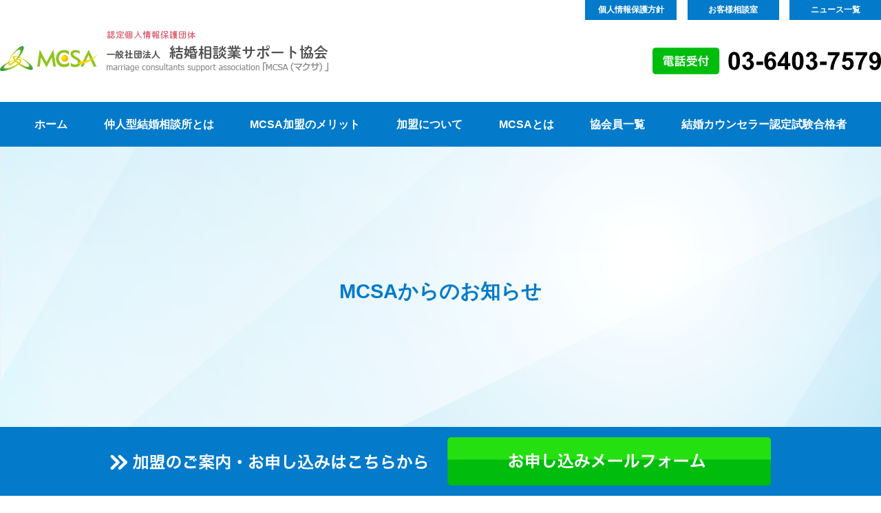

--- FILE ---
content_type: text/html; charset=UTF-8
request_url: https://mcsa.or.jp/2899
body_size: 5562
content:
<!DOCTYPE html>
<html>
<head>
<meta charset="UTF-8" />
<title>  山岸 恵美子</title>


<meta name="description" content="" />
<meta name="keywords" content="" />
<meta name="viewport" content="width=device-width,initial-scale=1.0" />

<link rel="icon" type="image/vnd.microsoft.icon" href="https://mcsa.or.jp/mword/wp-content/themes/mcsa2022/images/favicon.ico">
<link rel="stylesheet" type="text/css" media="all" href="https://mcsa.or.jp/mword/wp-content/themes/mcsa2022/style.css" />
<script src="//ajax.googleapis.com/ajax/libs/jquery/1.11.0/jquery.min.js"></script>

<link rel="preconnect" href="https://fonts.googleapis.com">
<link rel="preconnect" href="https://fonts.gstatic.com" crossorigin>
<link href="https://fonts.googleapis.com/css2?family=Crimson+Text&family=Noto+Serif+JP:wght@500&display=swap" rel="stylesheet">
<script>

$(function(){

	$(".sbtn").click(function() {
		$(".smenu").fadeToggle('fast');
	});
});

</script>

<meta name='robots' content='max-image-preview:large' />
<link rel='dns-prefetch' href='//www.googletagmanager.com' />
<link rel="alternate" type="application/rss+xml" title="結婚相談業サポート協会 MCSA &raquo; 山岸 恵美子 のコメントのフィード" href="https://mcsa.or.jp/2899/feed" />
<script type="text/javascript">
window._wpemojiSettings = {"baseUrl":"https:\/\/s.w.org\/images\/core\/emoji\/14.0.0\/72x72\/","ext":".png","svgUrl":"https:\/\/s.w.org\/images\/core\/emoji\/14.0.0\/svg\/","svgExt":".svg","source":{"concatemoji":"https:\/\/mcsa.or.jp\/mword\/wp-includes\/js\/wp-emoji-release.min.js?ver=6.2.8"}};
/*! This file is auto-generated */
!function(e,a,t){var n,r,o,i=a.createElement("canvas"),p=i.getContext&&i.getContext("2d");function s(e,t){p.clearRect(0,0,i.width,i.height),p.fillText(e,0,0);e=i.toDataURL();return p.clearRect(0,0,i.width,i.height),p.fillText(t,0,0),e===i.toDataURL()}function c(e){var t=a.createElement("script");t.src=e,t.defer=t.type="text/javascript",a.getElementsByTagName("head")[0].appendChild(t)}for(o=Array("flag","emoji"),t.supports={everything:!0,everythingExceptFlag:!0},r=0;r<o.length;r++)t.supports[o[r]]=function(e){if(p&&p.fillText)switch(p.textBaseline="top",p.font="600 32px Arial",e){case"flag":return s("\ud83c\udff3\ufe0f\u200d\u26a7\ufe0f","\ud83c\udff3\ufe0f\u200b\u26a7\ufe0f")?!1:!s("\ud83c\uddfa\ud83c\uddf3","\ud83c\uddfa\u200b\ud83c\uddf3")&&!s("\ud83c\udff4\udb40\udc67\udb40\udc62\udb40\udc65\udb40\udc6e\udb40\udc67\udb40\udc7f","\ud83c\udff4\u200b\udb40\udc67\u200b\udb40\udc62\u200b\udb40\udc65\u200b\udb40\udc6e\u200b\udb40\udc67\u200b\udb40\udc7f");case"emoji":return!s("\ud83e\udef1\ud83c\udffb\u200d\ud83e\udef2\ud83c\udfff","\ud83e\udef1\ud83c\udffb\u200b\ud83e\udef2\ud83c\udfff")}return!1}(o[r]),t.supports.everything=t.supports.everything&&t.supports[o[r]],"flag"!==o[r]&&(t.supports.everythingExceptFlag=t.supports.everythingExceptFlag&&t.supports[o[r]]);t.supports.everythingExceptFlag=t.supports.everythingExceptFlag&&!t.supports.flag,t.DOMReady=!1,t.readyCallback=function(){t.DOMReady=!0},t.supports.everything||(n=function(){t.readyCallback()},a.addEventListener?(a.addEventListener("DOMContentLoaded",n,!1),e.addEventListener("load",n,!1)):(e.attachEvent("onload",n),a.attachEvent("onreadystatechange",function(){"complete"===a.readyState&&t.readyCallback()})),(e=t.source||{}).concatemoji?c(e.concatemoji):e.wpemoji&&e.twemoji&&(c(e.twemoji),c(e.wpemoji)))}(window,document,window._wpemojiSettings);
</script>
<style type="text/css">
img.wp-smiley,
img.emoji {
	display: inline !important;
	border: none !important;
	box-shadow: none !important;
	height: 1em !important;
	width: 1em !important;
	margin: 0 0.07em !important;
	vertical-align: -0.1em !important;
	background: none !important;
	padding: 0 !important;
}
</style>
	<link rel='stylesheet' id='wp-block-library-css' href='https://mcsa.or.jp/mword/wp-includes/css/dist/block-library/style.min.css?ver=6.2.8' type='text/css' media='all' />
<link rel='stylesheet' id='classic-theme-styles-css' href='https://mcsa.or.jp/mword/wp-includes/css/classic-themes.min.css?ver=6.2.8' type='text/css' media='all' />
<style id='global-styles-inline-css' type='text/css'>
body{--wp--preset--color--black: #000000;--wp--preset--color--cyan-bluish-gray: #abb8c3;--wp--preset--color--white: #ffffff;--wp--preset--color--pale-pink: #f78da7;--wp--preset--color--vivid-red: #cf2e2e;--wp--preset--color--luminous-vivid-orange: #ff6900;--wp--preset--color--luminous-vivid-amber: #fcb900;--wp--preset--color--light-green-cyan: #7bdcb5;--wp--preset--color--vivid-green-cyan: #00d084;--wp--preset--color--pale-cyan-blue: #8ed1fc;--wp--preset--color--vivid-cyan-blue: #0693e3;--wp--preset--color--vivid-purple: #9b51e0;--wp--preset--gradient--vivid-cyan-blue-to-vivid-purple: linear-gradient(135deg,rgba(6,147,227,1) 0%,rgb(155,81,224) 100%);--wp--preset--gradient--light-green-cyan-to-vivid-green-cyan: linear-gradient(135deg,rgb(122,220,180) 0%,rgb(0,208,130) 100%);--wp--preset--gradient--luminous-vivid-amber-to-luminous-vivid-orange: linear-gradient(135deg,rgba(252,185,0,1) 0%,rgba(255,105,0,1) 100%);--wp--preset--gradient--luminous-vivid-orange-to-vivid-red: linear-gradient(135deg,rgba(255,105,0,1) 0%,rgb(207,46,46) 100%);--wp--preset--gradient--very-light-gray-to-cyan-bluish-gray: linear-gradient(135deg,rgb(238,238,238) 0%,rgb(169,184,195) 100%);--wp--preset--gradient--cool-to-warm-spectrum: linear-gradient(135deg,rgb(74,234,220) 0%,rgb(151,120,209) 20%,rgb(207,42,186) 40%,rgb(238,44,130) 60%,rgb(251,105,98) 80%,rgb(254,248,76) 100%);--wp--preset--gradient--blush-light-purple: linear-gradient(135deg,rgb(255,206,236) 0%,rgb(152,150,240) 100%);--wp--preset--gradient--blush-bordeaux: linear-gradient(135deg,rgb(254,205,165) 0%,rgb(254,45,45) 50%,rgb(107,0,62) 100%);--wp--preset--gradient--luminous-dusk: linear-gradient(135deg,rgb(255,203,112) 0%,rgb(199,81,192) 50%,rgb(65,88,208) 100%);--wp--preset--gradient--pale-ocean: linear-gradient(135deg,rgb(255,245,203) 0%,rgb(182,227,212) 50%,rgb(51,167,181) 100%);--wp--preset--gradient--electric-grass: linear-gradient(135deg,rgb(202,248,128) 0%,rgb(113,206,126) 100%);--wp--preset--gradient--midnight: linear-gradient(135deg,rgb(2,3,129) 0%,rgb(40,116,252) 100%);--wp--preset--duotone--dark-grayscale: url('#wp-duotone-dark-grayscale');--wp--preset--duotone--grayscale: url('#wp-duotone-grayscale');--wp--preset--duotone--purple-yellow: url('#wp-duotone-purple-yellow');--wp--preset--duotone--blue-red: url('#wp-duotone-blue-red');--wp--preset--duotone--midnight: url('#wp-duotone-midnight');--wp--preset--duotone--magenta-yellow: url('#wp-duotone-magenta-yellow');--wp--preset--duotone--purple-green: url('#wp-duotone-purple-green');--wp--preset--duotone--blue-orange: url('#wp-duotone-blue-orange');--wp--preset--font-size--small: 13px;--wp--preset--font-size--medium: 20px;--wp--preset--font-size--large: 36px;--wp--preset--font-size--x-large: 42px;--wp--preset--spacing--20: 0.44rem;--wp--preset--spacing--30: 0.67rem;--wp--preset--spacing--40: 1rem;--wp--preset--spacing--50: 1.5rem;--wp--preset--spacing--60: 2.25rem;--wp--preset--spacing--70: 3.38rem;--wp--preset--spacing--80: 5.06rem;--wp--preset--shadow--natural: 6px 6px 9px rgba(0, 0, 0, 0.2);--wp--preset--shadow--deep: 12px 12px 50px rgba(0, 0, 0, 0.4);--wp--preset--shadow--sharp: 6px 6px 0px rgba(0, 0, 0, 0.2);--wp--preset--shadow--outlined: 6px 6px 0px -3px rgba(255, 255, 255, 1), 6px 6px rgba(0, 0, 0, 1);--wp--preset--shadow--crisp: 6px 6px 0px rgba(0, 0, 0, 1);}:where(.is-layout-flex){gap: 0.5em;}body .is-layout-flow > .alignleft{float: left;margin-inline-start: 0;margin-inline-end: 2em;}body .is-layout-flow > .alignright{float: right;margin-inline-start: 2em;margin-inline-end: 0;}body .is-layout-flow > .aligncenter{margin-left: auto !important;margin-right: auto !important;}body .is-layout-constrained > .alignleft{float: left;margin-inline-start: 0;margin-inline-end: 2em;}body .is-layout-constrained > .alignright{float: right;margin-inline-start: 2em;margin-inline-end: 0;}body .is-layout-constrained > .aligncenter{margin-left: auto !important;margin-right: auto !important;}body .is-layout-constrained > :where(:not(.alignleft):not(.alignright):not(.alignfull)){max-width: var(--wp--style--global--content-size);margin-left: auto !important;margin-right: auto !important;}body .is-layout-constrained > .alignwide{max-width: var(--wp--style--global--wide-size);}body .is-layout-flex{display: flex;}body .is-layout-flex{flex-wrap: wrap;align-items: center;}body .is-layout-flex > *{margin: 0;}:where(.wp-block-columns.is-layout-flex){gap: 2em;}.has-black-color{color: var(--wp--preset--color--black) !important;}.has-cyan-bluish-gray-color{color: var(--wp--preset--color--cyan-bluish-gray) !important;}.has-white-color{color: var(--wp--preset--color--white) !important;}.has-pale-pink-color{color: var(--wp--preset--color--pale-pink) !important;}.has-vivid-red-color{color: var(--wp--preset--color--vivid-red) !important;}.has-luminous-vivid-orange-color{color: var(--wp--preset--color--luminous-vivid-orange) !important;}.has-luminous-vivid-amber-color{color: var(--wp--preset--color--luminous-vivid-amber) !important;}.has-light-green-cyan-color{color: var(--wp--preset--color--light-green-cyan) !important;}.has-vivid-green-cyan-color{color: var(--wp--preset--color--vivid-green-cyan) !important;}.has-pale-cyan-blue-color{color: var(--wp--preset--color--pale-cyan-blue) !important;}.has-vivid-cyan-blue-color{color: var(--wp--preset--color--vivid-cyan-blue) !important;}.has-vivid-purple-color{color: var(--wp--preset--color--vivid-purple) !important;}.has-black-background-color{background-color: var(--wp--preset--color--black) !important;}.has-cyan-bluish-gray-background-color{background-color: var(--wp--preset--color--cyan-bluish-gray) !important;}.has-white-background-color{background-color: var(--wp--preset--color--white) !important;}.has-pale-pink-background-color{background-color: var(--wp--preset--color--pale-pink) !important;}.has-vivid-red-background-color{background-color: var(--wp--preset--color--vivid-red) !important;}.has-luminous-vivid-orange-background-color{background-color: var(--wp--preset--color--luminous-vivid-orange) !important;}.has-luminous-vivid-amber-background-color{background-color: var(--wp--preset--color--luminous-vivid-amber) !important;}.has-light-green-cyan-background-color{background-color: var(--wp--preset--color--light-green-cyan) !important;}.has-vivid-green-cyan-background-color{background-color: var(--wp--preset--color--vivid-green-cyan) !important;}.has-pale-cyan-blue-background-color{background-color: var(--wp--preset--color--pale-cyan-blue) !important;}.has-vivid-cyan-blue-background-color{background-color: var(--wp--preset--color--vivid-cyan-blue) !important;}.has-vivid-purple-background-color{background-color: var(--wp--preset--color--vivid-purple) !important;}.has-black-border-color{border-color: var(--wp--preset--color--black) !important;}.has-cyan-bluish-gray-border-color{border-color: var(--wp--preset--color--cyan-bluish-gray) !important;}.has-white-border-color{border-color: var(--wp--preset--color--white) !important;}.has-pale-pink-border-color{border-color: var(--wp--preset--color--pale-pink) !important;}.has-vivid-red-border-color{border-color: var(--wp--preset--color--vivid-red) !important;}.has-luminous-vivid-orange-border-color{border-color: var(--wp--preset--color--luminous-vivid-orange) !important;}.has-luminous-vivid-amber-border-color{border-color: var(--wp--preset--color--luminous-vivid-amber) !important;}.has-light-green-cyan-border-color{border-color: var(--wp--preset--color--light-green-cyan) !important;}.has-vivid-green-cyan-border-color{border-color: var(--wp--preset--color--vivid-green-cyan) !important;}.has-pale-cyan-blue-border-color{border-color: var(--wp--preset--color--pale-cyan-blue) !important;}.has-vivid-cyan-blue-border-color{border-color: var(--wp--preset--color--vivid-cyan-blue) !important;}.has-vivid-purple-border-color{border-color: var(--wp--preset--color--vivid-purple) !important;}.has-vivid-cyan-blue-to-vivid-purple-gradient-background{background: var(--wp--preset--gradient--vivid-cyan-blue-to-vivid-purple) !important;}.has-light-green-cyan-to-vivid-green-cyan-gradient-background{background: var(--wp--preset--gradient--light-green-cyan-to-vivid-green-cyan) !important;}.has-luminous-vivid-amber-to-luminous-vivid-orange-gradient-background{background: var(--wp--preset--gradient--luminous-vivid-amber-to-luminous-vivid-orange) !important;}.has-luminous-vivid-orange-to-vivid-red-gradient-background{background: var(--wp--preset--gradient--luminous-vivid-orange-to-vivid-red) !important;}.has-very-light-gray-to-cyan-bluish-gray-gradient-background{background: var(--wp--preset--gradient--very-light-gray-to-cyan-bluish-gray) !important;}.has-cool-to-warm-spectrum-gradient-background{background: var(--wp--preset--gradient--cool-to-warm-spectrum) !important;}.has-blush-light-purple-gradient-background{background: var(--wp--preset--gradient--blush-light-purple) !important;}.has-blush-bordeaux-gradient-background{background: var(--wp--preset--gradient--blush-bordeaux) !important;}.has-luminous-dusk-gradient-background{background: var(--wp--preset--gradient--luminous-dusk) !important;}.has-pale-ocean-gradient-background{background: var(--wp--preset--gradient--pale-ocean) !important;}.has-electric-grass-gradient-background{background: var(--wp--preset--gradient--electric-grass) !important;}.has-midnight-gradient-background{background: var(--wp--preset--gradient--midnight) !important;}.has-small-font-size{font-size: var(--wp--preset--font-size--small) !important;}.has-medium-font-size{font-size: var(--wp--preset--font-size--medium) !important;}.has-large-font-size{font-size: var(--wp--preset--font-size--large) !important;}.has-x-large-font-size{font-size: var(--wp--preset--font-size--x-large) !important;}
.wp-block-navigation a:where(:not(.wp-element-button)){color: inherit;}
:where(.wp-block-columns.is-layout-flex){gap: 2em;}
.wp-block-pullquote{font-size: 1.5em;line-height: 1.6;}
</style>

<!-- Google アナリティクス スニペット (Site Kit が追加) -->
<script type='text/javascript' src='https://www.googletagmanager.com/gtag/js?id=GT-MBH6KWN' id='google_gtagjs-js' async></script>
<script type='text/javascript' id='google_gtagjs-js-after'>
window.dataLayer = window.dataLayer || [];function gtag(){dataLayer.push(arguments);}
gtag("js", new Date());
gtag("set", "developer_id.dZTNiMT", true);
gtag("config", "GT-MBH6KWN");
</script>

<!-- (ここまで) Google アナリティクス スニペット (Site Kit が追加) -->
<link rel="https://api.w.org/" href="https://mcsa.or.jp/wp-json/" /><link rel="alternate" type="application/json" href="https://mcsa.or.jp/wp-json/wp/v2/posts/2899" /><link rel="EditURI" type="application/rsd+xml" title="RSD" href="https://mcsa.or.jp/mword/xmlrpc.php?rsd" />
<link rel="wlwmanifest" type="application/wlwmanifest+xml" href="https://mcsa.or.jp/mword/wp-includes/wlwmanifest.xml" />
<meta name="generator" content="WordPress 6.2.8" />
<link rel="canonical" href="https://mcsa.or.jp/2899" />
<link rel='shortlink' href='https://mcsa.or.jp/?p=2899' />
<link rel="alternate" type="application/json+oembed" href="https://mcsa.or.jp/wp-json/oembed/1.0/embed?url=https%3A%2F%2Fmcsa.or.jp%2F2899" />
<link rel="alternate" type="text/xml+oembed" href="https://mcsa.or.jp/wp-json/oembed/1.0/embed?url=https%3A%2F%2Fmcsa.or.jp%2F2899&#038;format=xml" />
<meta name="generator" content="Site Kit by Google 1.103.0" /></head>

<body>
	<div class="wrap">


	<header>
		<div class="headerbox">

			<div class="logo"><a href="https://mcsa.or.jp/"><h1><img src="https://mcsa.or.jp/mword/wp-content/themes/mcsa2022/images/logo.png" class="logo" alt="  山岸 恵美子"></h1></a></div>
			


            <div class="headright clearfix sdn">
                <div class="headrighttop mb40">
                    <a href="https://mcsa.or.jp/privacy">個人情報保護方針</a>
                    <a href="https://mcsa.or.jp/soudan">お客様相談室</a>
                    <a href="https://mcsa.or.jp/category/news">ニュース一覧</a>
                </div>
                <a href="tel:0362332915" class="fr"><img src="https://mcsa.or.jp/mword/wp-content/themes/mcsa2022/images/htel.svg" width="332" height="39" alt="03-6233-2915" class="mb40"></a>
            </div>
			<div class="pdn sbtn">
				<img src="https://mcsa.or.jp/mword/wp-content/themes/mcsa2022/images/smenu.png" width="31" height="31" alt="">
			</div>
		</div>

        <nav>
            <div class="glbigbox sdn">
                <ul class="gl">
                    <li ><a href="https://mcsa.or.jp/">ホーム</a></li>
                    <li ><a href="https://mcsa.or.jp/nakoudo">仲人型結婚相談所とは</a></li>
                    <li ><a href="https://mcsa.or.jp/merit">MCSA加盟のメリット</a></li>
                    <li ><a href="https://mcsa.or.jp/contact">加盟について</a></li>
                    <li ><a href="https://mcsa.or.jp/about">MCSAとは</a></li>
                    <li ><a href="https://mcsa.or.jp/category/office">協会員一覧</a></li>
					<li class="tac"><a href="https://mcsa.or.jp/category/nintei">結婚カウンセラー認定試験合格者</a></li>
                </ul>
            </div>
			<div class="smenubox pdn">
				<div class="smenu">

					<ul class="sgl">
						<li ><a href="https://mcsa.or.jp/">ホーム</a></li>
						<li ><a href="https://mcsa.or.jp/nakoudo">仲人型結婚相談所とは</a></li>
						<li ><a href="https://mcsa.or.jp/merit">MCSA加盟のメリット</a></li>
						<li ><a href="https://mcsa.or.jp/about">MCSAとは</a></li>
						<li ><a href="https://mcsa.or.jp/category/office">協会員一覧</a></li>
						<li ><a href="https://mcsa.or.jp/category/nintei">結婚カウンセラー認定試験合格者</a></li>
						<li ><a href="https://mcsa.or.jp/category/news">ニュース一覧</a></li>
						<li ><a href="https://mcsa.or.jp/privacy">個人情報保護方針</a></li>
						<li ><a href="https://mcsa.or.jp/soudan">お客様相談室</a></li>
						<li ><a href="https://mcsa.or.jp/contact">加盟の申込み</a></li>
					</ul>
					
				</div>
			</div>
        </nav>
	</header>




	
<article>

		


<article>

    <div class="pagehead">
        <div class="tac">
            <h2 class="fs29 fwb mb30">MCSAからのお知らせ</h2>
        </div>
	</div>

    <div class="wback">
        <div class="flexbox_sb box9">
            <div class="post mb80">
                <div class="blog-title"><h2 class="fs24 fwb">山岸 恵美子</h2></div><!--post-title-->
				<p class="blog-single-status">DATE&nbsp;:&nbsp;2023年4月13日</p>
                                <div class="clearfix next-prev">	
				    <div class="fl"><a href="https://mcsa.or.jp/2894" rel="prev">« 次の記事を読む</a></div>
				    <div class="fr"><a href="https://mcsa.or.jp/2906" rel="next">前の記事を読む »</a></div>
			    </div>
            </div>
            <div class="side">
                <div class="sidemenu">
                    <h3>メニュー</h3>
                    <div class="menu-%e3%82%b5%e3%82%a4%e3%83%89%e3%83%a1%e3%83%8b%e3%83%a5%e3%83%bc-container"><ul id="menu-%e3%82%b5%e3%82%a4%e3%83%89%e3%83%a1%e3%83%8b%e3%83%a5%e3%83%bc" class="menu"><li id="menu-item-1282" class="menu-item menu-item-type-custom menu-item-object-custom menu-item-1282"><a href="http://localhost/mcsa/wp/">ホーム</a></li>
<li id="menu-item-1277" class="menu-item menu-item-type-post_type menu-item-object-page menu-item-1277"><a href="https://mcsa.or.jp/merit">加盟のメリット</a></li>
<li id="menu-item-1278" class="menu-item menu-item-type-post_type menu-item-object-page menu-item-1278"><a href="https://mcsa.or.jp/nakoudo">仲人型結婚相談所とは</a></li>
<li id="menu-item-1279" class="menu-item menu-item-type-post_type menu-item-object-page menu-item-1279"><a href="https://mcsa.or.jp/about">MCSAとは</a></li>
<li id="menu-item-1280" class="menu-item menu-item-type-taxonomy menu-item-object-category menu-item-1280"><a href="https://mcsa.or.jp/category/office">協会員一覧</a></li>
<li id="menu-item-1281" class="menu-item menu-item-type-taxonomy menu-item-object-category menu-item-1281"><a href="https://mcsa.or.jp/category/news">MCSAからのお知らせ</a></li>
<li id="menu-item-1274" class="menu-item menu-item-type-post_type menu-item-object-page menu-item-1274"><a href="https://mcsa.or.jp/soudan">お客様相談室</a></li>
<li id="menu-item-1273" class="menu-item menu-item-type-post_type menu-item-object-page menu-item-1273"><a href="https://mcsa.or.jp/privacy">個人情報保護について</a></li>
<li id="menu-item-1275" class="menu-item menu-item-type-post_type menu-item-object-page menu-item-1275"><a href="https://mcsa.or.jp/contact">入会のご案内</a></li>
</ul></div>                </div>
            </div>
        </div>
	</div>

</article>

<footer>

	<div id="footer">
        <div class="box9 mb60 scen">
            <img src="https://mcsa.or.jp/mword/wp-content/themes/mcsa2022/images/footlogo.png" class="flogo" alt="">
        </div>
		<div class="box9 mb30 sdn">

            <ul class="flexbox_l">
                <li><a href="https://mcsa.or.jp/">ホーム</a></li>
                <li><a href="https://mcsa.or.jp/about">MCSAとは</a></li>
                <li><a href="https://mcsa.or.jp/nakoudo">仲人型結婚相談所とは</a></li>
                <li><a href="https://mcsa.or.jp/merit">加盟のメリット</a></li>
                <li><a href="https://mcsa.or.jp/category/office">協会員一覧</a></li>
                <li><a href="https://mcsa.or.jp/category/news">ニュース一覧</a></li>
            </ul>


		</div>
		<div class="box9 mb60 sdn">

            <ul class="flexbox_l">
                <li><a href="https://mcsa.or.jp/privacy">個人情報保護方針</a></li>
                <li><a href="https://mcsa.or.jp/soudan">お客様相談室</a></li>
                <li><a href="https://mcsa.or.jp/contact">加盟お申込み</a></li>
            </ul>
        
		</div>

		<div class="pdn sfmenu mb40">
			<ul>
				<li><a href="https://mcsa.or.jp/">ホーム</a></li>
                <li><a href="https://mcsa.or.jp/about">MCSAとは</a></li>
                <li><a href="https://mcsa.or.jp/nakoudo">仲人型結婚相談所とは</a></li>
                <li><a href="https://mcsa.or.jp/merit">加盟のメリット</a></li>
                <li><a href="https://mcsa.or.jp/category/office">協会員一覧</a></li>
                <li><a href="https://mcsa.or.jp/category/news">ニュース一覧</a></li>
                <li><a href="https://mcsa.or.jp/privacy">個人情報保護方針</a></li>
                <li><a href="https://mcsa.or.jp/soudan">お客様相談室</a></li>
                <li><a href="https://mcsa.or.jp/contact">加盟お申込み</a></li>
			</ul>
		</div>


        <div class="box9 tar">
				<p class="tar fs14 crm copy scen">©2022 MCSA, ALL RIGHTS RESERVED.</p>
		</div>

	</div>
	<div class="footban">
		<div class="box9 flexbox">
			<img src="https://mcsa.or.jp/mword/wp-content/themes/mcsa2022/images/contacttext.svg" width="460" height="23" class="sdn" alt="">
			<a href="https://mcsa.or.jp/contact"><img src="https://mcsa.or.jp/mword/wp-content/themes/mcsa2022/images/contactbtn.svg" width="470" height="70"  alt=""></a>
		</div>

	</div>

    

	<link rel="stylesheet" type="text/css" media="all" href="https://mcsa.or.jp/mword/wp-content/themes/mcsa2022/js/validationEngine.jquery.css" />
	<script src="https://mcsa.or.jp/mword/wp-content/themes/mcsa2022/js/jquery.validationEngine.js" charset="utf-8" type="text/javascript"></script>
	<script src="https://mcsa.or.jp/mword/wp-content/themes/mcsa2022/js/jquery.validationEngine-ja.js" charset="utf-8" type="text/javascript"></script>
	<script>
		jQuery(document).ready(function(){
			jQuery("#form1").validationEngine();
		});
		/*
		$(function(){
		    $(window).on('beforeunload', function() {
		        return '送信が完了していません。このまま移動しますか？';
		    });
			$(".send-button").click(function() {
		        $(window).off('beforeunload');
		    });
		});*/
	</script>



</footer>
</div><!--wrap-->
</body>
</html>
</article>
   


--- FILE ---
content_type: text/css
request_url: https://mcsa.or.jp/mword/wp-content/themes/mcsa2022/style.css
body_size: 4353
content:
/*
THEME NAME: MCSA2022
THEME URI: http://potlatch-web.net
DESCRIPTION: MCSA2022 v1.0
VERSION: 1.0
AUTHOR: <a href="http://potlatch-web.net">POTLATCH</a>
AUTHOR URI: http://potlatch-web.net
*/


/*Resetcss*/
html, body, div, span, applet, object, iframe,
h1, h2, h3, h4, h5, h6, p, blockquote, pre,
a, abbr, acronym, address, big, cite, code,
del, dfn, em, font, img, ins, kbd, q, s, samp,
small, strike, strong, sub, sup, tt, var,
dl, dt, dd, ol, ul, li,
fieldset, form, label, legend,
table, caption, tbody, tfoot, thead, tr, th, td {
	margin: 0;
	padding: 0;
	border: 0;
	outline: 0;
	font-weight: inherit;
	font-style: inherit;
	font-size: 100%;
	font-family: inherit;
	vertical-align: baseline;
	line-height:1.6;
}

html, body, div, span, applet, object, iframe, h1, h2, h3, h4, h5, h6, p, blockquote, pre, a, abbr, acronym, address, big, cite, code, del, dfn, em, font, img, ins, kbd, q, s, samp, small, strike, strong, sub, sup, tt, var, dl, dt, dd, ol, ul, li, fieldset, form, label, legend, table, caption, tbody, tfoot, thead, tr, th, td {
    margin: 0;
    padding: 0;
    border: 0;
    outline: 0;
    font-weight: inherit;
    font-style: inherit;
    font-size: 100%;
    font-family: inherit;
    vertical-align: baseline;
    line-height: 1.6;
}

a{
	color:#514A46;
}
p{
	font-size: 16px;

}
/* remember to define focus styles! */
.crm{
	font-family: 'Crimson Text', serif;
}
.mincho{
	font-family: 'Noto Serif JP', serif;
}

body {
	color:#514A46;
	line-height:1.6;
	background: #fff;
	font-family: Arial,  "ヒラギノ角ゴ ProN W3", "Yu Gothic Bold", "游ゴシック Bold", Hiragino Kaku Gothic ProN, Arial, Meiryo, sans-serif;
	
}
ol, ul {
	list-style: none;
}
.fwb{
	font-weight: bold;
}
/* tables still need 'cellspacing="0"' in the markup */
table {
	border-collapse: separate;
	border-spacing: 0;
	width:100%;
}
td{
	background:#fff;
}
caption, th, td {
	text-align: left;
	font-weight: normal;
}
blockquote:before, blockquote:after,
q:before, q:after {
	content: "";
}
blockquote, q {
	quotes: "" "";
}

.clearfix:after {
  content: ".";  /* 新しいコンテンツ */
  display: block;
  clear: both;
  height: 0;
  visibility: hidden; /* 非表示に */
}

.clearfix {
  min-height: 1px;
}

img{
	vertical-align:bottom;
}
* html .clearfix {
  height: 1px;
  /*¥*//*/
  height: auto;
  overflow: hidden;
  /**/
}

strong{
	font-weight:bold;
}

th{
    padding:30px;
    border-bottom:1px solid #dcdcdc;
    font-weight: bold;
    vertical-align: middle;

}
td{
    width:75%;
    padding:30px;
    border-bottom:1px solid #dcdcdc;

}
td input[type="text"] , td input[type="tel"] , td input[type="url"]  , td input[type="email"] {
    padding:8px;
    border-radius: 5px;
    width:100%;
    border:1px solid #888;
    box-sizing:border-box;
}
td textarea{
    padding:8px;
    border-radius: 5px;
    width:100%;
    border:1px solid #888;
    box-sizing:border-box;
    height:300px;
}
/*Resetcss*/

/*BASE*/


.wrap{
    width:100%;
    overflow-x: hidden !important;
}
.grn{
	color:#41cea6;
}

.fs10{
	font-size:10px;
}
.fs11{
	font-size:11px;
}
.fs12{
	font-size:12px;
}
.fs13{
	font-size:13px;
}
.fs14{
	font-size:14px;
}
.fs15{
	font-size:15px;
}
.fs16{
	font-size:16px;
}
.fs17{
	font-size:17px;
}
.fs18{
	font-size:18px;
}
.fs19{
	font-size:19px;
}
.fs20{
	font-size:20px;
}
.fs21{
	font-size:21px;
}
.fs22{
	font-size:22px;
}
.fs23{
	font-size:23px;
}
.fs24{
	font-size:24px;
}
.fs25{
	font-size:25px;
}
.fs26{
	font-size:26px;
}
.fs27{
	font-size:27px;
}
.fs28{
	font-size:28px;
}
.fs29{
	font-size:29px;
}
.fs30{
	font-size:29px;
}
.fs31{
	font-size:31px;
}
.fs32{
	font-size:32px;
}
.fs36{
	font-size:36px;
}
.fs40{
	font-size:40px;
}
.fs42{
	font-size:42px;
}
.fs46{
	font-size:52px;
}
.fs47{
	font-size:47px;
}
.fs55{
	font-size:55px;
}
.fs70{
	font-size:70px;
	line-height: 0.8;
	margin-right:5px;
}
.fs76{
	font-size:76px;
}
.mb5{
	margin-bottom:5px;
}
.mb10{
	margin-bottom:10px;
}
.mb15{
	margin-bottom:15px;
}
.mb20{
	margin-bottom:20px;
}
.mb25{
	margin-bottom:25px;
}
.mb30{
	margin-bottom:30px;
}
.mb35{
	margin-bottom:35px;
}
.mb40{
	margin-bottom:40px;
}
.mb55{
	margin-bottom:55px;
}
.mb60{
	margin-bottom:60px;
}
.mb65{
	margin-bottom:65px;
}
.mb70{
	margin-bottom:70px;
}
.mb75{
	margin-bottom:75px;
}
.mb80{
	margin-bottom:80px;
}
.mt80{
    margin-top:80px;
}
.mb120{
	margin-bottom:120px;
}
.tac{
	text-align: center;
}
.tal{
	text-align: left!important;
}
.tar{
	text-align: right;
}
.fr{
	float:right;
}
.fl{
	float:left;
}
.box9{
    max-width: 960px;
    width: 100%;
    margin-right:auto;
    margin-left:auto;
}
.box99{
    max-width: 990px;
    width: 100%;
    margin-right:auto;
    margin-left:auto;
}
.box2{
    max-width: 460px;
    width: 100%;
}
.wback{
    padding:86px 15px;

}
.gback{
    padding:86px 15px;
    background:#F9F9F9;
}
.title{
    border-left:10px solid #037ACA;
    padding-left:15px;
    font-size: 26px;
    font-weight: bold;
}
.title2{
    max-width: 960px;
    width: 100%;
    box-sizing: border-box;
    padding:15px;
    border-radius: 8px;
    background:#037ACA;
    color:#fff
}
.flexbox_l li{
    margin-right:6%;
}
.flexbox_l{
    display: flex;
    justify-content:start;
    align-items:flex-start;
}
.flexbox_sb{
    display: flex;
    justify-content: space-between;
    align-items:flex-start;
}
.flexbox{
    display: flex;
    justify-content: space-between;
    align-items: center;
}
.flexboxr{
    display: flex;
    justify-content: space-between;
    align-items: center;
    flex-direction: row-reverse;
}
.mw680{
    max-width: 680px;
    width:100%;
}
/*header*/
.headerbox{
    display: flex;
    justify-content: space-between;
    align-items: center;
    flex-wrap: wrap;
}
.headrighttop{
    display: flex;
    justify-content: space-between;
    width: 430px;

}
.headrighttop a{
    text-align: center;
    width:100%;
    display: block;
    background:#037ACA;
    max-width:133px;
    padding:5px;
    box-sizing:border-box;
    color:#fff;
    text-decoration: none;
    font-size:12px;
    font-weight: bold;
    box-sizing: border-box;
}
.glbigbox{
    background:#037ACA;
}
.gl{
    max-width: 1200px;
    width:100%;
    display: flex;
    justify-content: space-between;
    margin:0 auto;
    flex-wrap:wrap;
}
.gl li a{
    text-decoration: none;
    font-weight: bold;
    color:#fff;
    padding:20px 10px;
    display: block;
}
.tophead{
    width:100%;
    background:url(images/headbg.png);
    background-size:cover;
    background-position:right;
    height:720px;
    display: flex;
    align-items: center;
}

.topheadinner{
    max-width:1200px;
    width: 100%;
    margin:0 auto;
}

/*page*/
.w50p{
    width:50%!important;
}
.pricetable th{
    background:#037ACA;
    color:#fff;
    text-align: center;
}
.pricetable td{
    text-align: center;
    background: #fff;
}
.pagehead{
    background: url(images/page-head.png);
    background-size: cover;
    height:450px;
    display: flex;
    align-items: center;
    justify-content: center;
    color:#037ACA;
}
.aboutol{
    margin-left:20px;
}
.aboutol li{

    list-style-type: decimal;
    margin:10px 0;
}

.aboutul li{
    margin-left:18px;
    list-style-type:disc;
}
.blogflex{
    display: flex;
    justify-content:flex-start;
    align-items: flex-start;
    flex-wrap: wrap;
}
.blogflex .box3{
    margin-right:15px;
    margin-left:15px;
}
.box3{
    width:300px;
    margin-bottom:30px;
}
.box3 a{
    text-decoration: none;
}
.box3 .mb20 img{
    width: 100%;
    height:auto;
}
.date{
    font-size:13px;
    color:#848484;
}
.bbottom{
    border-bottom:1px solid #333;
    padding-bottom:15px;
}
.btn{
    background-image:url(images/arrow1.png);
    background-repeat: no-repeat;
    background-color: #2FA7EA;
    color:#fff;
    text-decoration: none;
    display: flex;
    align-items: center;
    justify-content: center;
    height:48px; 
    text-align: center;
    font-weight: bold;
    
}
.photobg{
    background: url(images/indexbg.png);
    background-attachment : fixed;
    background-size:cover;
    height:600px;
    padding: 86px 15px;
    box-sizing: border-box;
}
.white{
    color: #fff!important;
}
.countbox{
    border:10px solid #037ACA;
    background:#fff;
    height:330px;
    display: flex;
    align-items: center;
    justify-content: center;
    flex-wrap: wrap ;
    color:#037ACA
}
.btn2{
    background-image: url(images/arrow2.png);
    background-position: left 20px center;
    background-repeat: no-repeat;
    background-color: #037ACA;
    border-radius: 10px;
    padding: 20px 20px 20px 60px;
    color:#fff;
    text-decoration: none;
    font-weight: bold;
}


/*footer*/
#footer{
    background:#037ACA;
    padding:86px 15px 187px 15px ;
}
#footer li a{
    color:#fff;
    text-decoration: none;
    font-size:16px;
    font-weight: bold;
}
#footer p{
    color:#fff;
}
.footban{
    width:100%;
    position: fixed;
    bottom: 0;
    padding:15px 0;
    //border-top:#2FA7EA 1px solid;
    background: #037ACA;
}

/*wp-pagenavi 17*/
.wp-pagenavi {
	clear: both;
	text-align:left;
    margin-top:20px;
}
.wp-pagenavi a, .wp-pagenavi span {
	color: #037ACA;
	background-color: #FFFFFF;
	padding: 8px 15px;
	margin: 0 2px;
	white-space: nowrap;
	-webkit-transition: 0.2s ease-in-out;
	-moz-transition: 0.2s ease-in-out;
	-o-transition: 0.2s ease-in-out;
	transition: 0.2s ease-in-out;
	text-align: left;
	text-decoration: none;
	border: thin dotted #037ACA;
}
.wp-pagenavi a:hover{
	color: #fff;
	background-color: #037ACA;
    }
.wp-pagenavi span.current{
	color: #fff;
	background-color: #037ACA;
    }

.sdn{

}
.pdn{
    display:none;
}
/*POST*/

.post{
    max-width: 660px;
    width: 100%;
}
.side{
    max-width: 280px;
    width: 100%;
}
.snsbtnbox ul{
    display: flex;
}
.snsbtnbox ul li{
    margin-right:15px;
}
.blog-title h2{
    border-bottom:1px solid #dcdcdc;
    margin-bottom:15px;
    padding-bottom:15px;
}
.blog-single-status{
    border-bottom:1px solid #dcdcdc;
    margin-bottom:15px;
    padding-bottom:15px;
}
.post h2{
	font-size:24px;
	font-weight: bold;
	margin-bottom:15px;
	padding-bottom:15px;
    border-bottom:1px solid #dcdcdc;
}
.post h3{
	line-height:1.8;
	padding-left:10px;
	font-weight: bold;
	font-size:22px;
	border-left:8px solid #037ACA;
	margin-bottom:15px;
}
.post h4{
	line-height:1.8;
	font-weight: bold;
	font-size:20px;
	margin-bottom:15px;
}
.post h5{
	line-height:1.8;
	font-weight: bold;
	font-size:18px;
	margin-bottom:15px;
}
.post h6{
	line-height:1.8;
	font-weight: bold;
	font-size:16px;
	margin-bottom:15px;
}
.post p{
	margin-bottom:30px;
}
.post img{
	margin-bottom:15px;
}
.post ul , .post ol{
	margin-bottom:30px;
}
.post ul li{
	list-style-type:disc;
	margin-left:20px;
	font-weight: bold;
	line-height:1.8;
}
.post ol li{
	list-style-type:decimal;
	margin-left:20px;
	font-weight: bold;
	line-height:1.8;
}
.aligncenter {
    display: block;
    margin: 0 auto;
}

.alignright { 
	float: right;
	margin-left:15px;
}
.alignleft {
	float: left;
	margin-right:15px;
}
img[class*="wp-image-"],
img[class*="attachment-"] {
    max-width: 100%;
    height: auto;
}
em { font-style: italic; }
blockquote {
	border:1px solid #dcdcdc;
	background:#f7f7f7;
    display: block;
    padding:25px;
    margin-bottom:30px;
}
.post blockquote ul{
	margin-bottom:0;
}
.post blockquote ol{
	margin-bottom:0;
}
.sidemenu h3{
    background:#037ACA;
    color:#fff;
    font-weight: bold;
    font-size:18px;
    padding:20px;
    text-align: left;
}
.sidemenu ul li a{
    display: block;
    text-decoration: none;
    padding:15px;
    border-left:1px solid #dcdcdc;
    border-right:1px solid #dcdcdc;
    border-bottom:1px solid #dcdcdc;
}
.next-prev{
    text-decoration: none;
}
.next-prev .fl , .next-prev .fr{
    width: 50%;
}
.next-prev .fl a{
    display:block;
    background:#037ACA;
    text-decoration: none;
    padding:20px;
    color:#fff;
}
.next-prev .fr a{
    text-align: right;
    display:block;
    background:#2FA7EA;
    text-decoration: none;
    padding:20px;
    color:#fff;
}
.pdn{
    display: none;
}
a{
    -webkit-transition: all 0.4s;
    -moz-transition: all 0.4s;
    -ms-transition: all 0.4s;
    -o-transition: all 0.4s;
    transition: all 0.4s;
}
a:hover{
    opacity: 0.7;
    -webkit-transition: all 0.4s;
    -moz-transition: all 0.4s;
    -ms-transition: all 0.4s;
    -o-transition: all 0.4s;
    transition: all 0.4s;
}

input[type="submit"]{
    padding:20px;
    max-width:300px;
    width:100%;
    box-sizing:border-box;
    background:#00BC0D;
    border:none;
    border-radius: 5px;
    font-weight: bold;
    color:#fff;
    font-size:19px;
    cursor: pointer;
}
input[type="submit"]:hover{
    opacity: 0.7;
}
select{
    padding:8px;
    border-radius: 5px;
    border:1px solid #888;
    box-sizing:border-box;
}
.shbox {
    padding:40px;
    border:10px solid #f3f3f3;
    box-sizing: border-box;
}
.shbox h3{
    border-bottom:1px solid #dcdcdc;
    padding-bottom:10px;
}
.shbox div{
    display: flex;
    justify-content: space-between;
}
.shbox input[type="text"]{
    padding:15px;
    max-width: 650px;
    width:100%;
}
.shbox  input[type="submit"]{
    max-width: 120px;
    padding:13px;
}
.cert{
    max-width: 240px;
    width: 100%;
}
@media screen and (max-width: 980px){
    body{
        width: 1080px;
    }
}
@media screen and (max-width: 750px){
    img{
        height:auto;
    }
    .smenu{
        display: none;
    }
    .sgl{
        background: #037ACA;
        display: flex;
        flex-wrap: wrap;
        width: 100%;
        position:absolute;
    
    }
    .sgl li:nth-child(n){
        border-right:1px solid #fff;
    }
    .sgl  li:last-child{
        width: 100%;
    }
    .sgl  li{
        box-sizing:border-box;
        width: 50%;
        border-bottom:1px solid #fff;
        text-align: center;
    }
    .sgl  li a{
        display: inline-block;
        padding:15px;
        text-decoration:none;
        color:#fff;

        box-sizing:border-box;
    }
    body{
        width: 100%;
    }
    .pdn{
        display:inline;
    }
    .ctable th{
        border-bottom: none;
        padding:15px 0 0 0 ;
    }
    .ctable td{

        padding:0 0 15px 0;
    }
    .ctable th , .ctable td{
        width:100%;
        display: inline-block;
        box-sizing:border-box;
    }
    .ctable td input[type="text"] , .ctable td input[type="tel"] , .ctable td input[type="url"]  , .ctable td input[type="email"] {
        padding:8px;
        border-radius: 5px;
        width:100%;
        border:1px solid #888;
        box-sizing:border-box;
    }
    .ctable td select{
        padding:8px;
        border-radius: 5px;
        border:1px solid #888;
        box-sizing:border-box;
    }
    .ctable td textarea{
        padding:8px;
        border-radius: 5px;
        width:100%;
        border:1px solid #888;
        box-sizing:border-box;
        height:300px;
    }
    body{
        width: 100%;
    }
    .fs10{
        font-size:10px;
    }
    .fs11{
        font-size:11px;
    }
    .fs12{
        font-size:12px;
    }
    .fs13{
        font-size:13px;
    }
    .fs14{
        font-size:14px;
    }
    .fs15{
        font-size:14px;
    }
    .fs16{
        font-size:14px;
    }
    .fs17{
        font-size:14px;
    }
    .fs18{
        font-size:18px;
    }
    .fs19{
        font-size:18px;
    }
    .fs20{
        font-size:18px;
    }
    .fs21{
        font-size:18px;
    }
    .fs22{
        font-size:18px;
    }
    .fs23{
        font-size:18px;
    }
    .fs24{
        font-size:18px;
    }
    .fs25{
        font-size:18px;
    }
    .fs26{
        font-size:18px;
    }
    .fs27{
        font-size:18px;
    }
    .fs28{
        font-size:18px;
    }
    .fs29{
        font-size:18px;
    }
    .fs30{
        font-size:18px;
    }
    .fs31{
        font-size:18px;
    }
    .fs32{
        font-size:18px;
    }
    .fs36{
        font-size:18px;
    }
    .fs40{
        font-size:18px;
    }
    .fs42{
        font-size:18px;
    }
    .fs46{
        font-size:18px;
    }
    .fs47{
        font-size:18px;
    }
    .fs55{
        font-size:18px;
    }
    .fs70{
        font-size:18px;
        line-height: 0.8;
        margin-right:5px;
    }
    .fs76{
        font-size:18px;
    }
    .mb5{
        margin-bottom:5px;
    }
    .mb10{
        margin-bottom:10px;
    }
    .mb15{
        margin-bottom:15px;
    }
    .mb20{
        margin-bottom:20px;
    }
    .mb25{
        margin-bottom:20px;
    }
    .mb30{
        margin-bottom:20px;
    }
    .mb35{
        margin-bottom:20px;
    }
    .mb40{
        margin-bottom:20px;
    }
    .mb55{
        margin-bottom:20px;
    }
    .mb60{
        margin-bottom:30px;
    }
    .mb65{
        margin-bottom:30px;
    }
    .mb70{
        margin-bottom:30px;
    }
    .mb75{
        margin-bottom:40px;
    }
    .mb80{
        margin-bottom:40px;
    }
    .mt80{
        margin-top:40px;
    }
    .mb120{
        margin-bottom:60px;
    }

    .headerbox{

        padding:30px;
    }
    .blogflex{
        justify-content: center;
    }
    .blogflex .box3{
        margin-right:auto;
        margin-left:auto
    }
    .title{
        font-size:18px;
    }
    .box3{
        width:100%;
    }
    .box3 .wp-post-image{
        width:100%;
        height:auto;
    }
    .box2 img{
        width:100%;
        
    }
    .countbox{
        height:auto;
        padding:15px;
    }
    p{
        font-size:13px;
    }
    img{
       
    }
    .wrap {
        width:100%;
    }

    .flexbox{
        flex-wrap: wrap;
    }
    .flexbox_sb{
        flex-wrap: wrap;
    }
    .flexboxr{
        flex-wrap: wrap;
    }
    .sdn{
        display:none;
    }
    .footban{}
    .wback , .gback , .photobg{
        padding:30px 30px;
    }
    .s33{
        width: 33%;
    }
    .s100{
        width:100%;
        height:auto;
    }
    .s90{
        width:90%;
    }
    .sbox3{
        flex-wrap:nowrap!important;
    }

    .logo{
       height:31px;
    }
    #footer{
        padding:30px 0 120px 0;
    }
    .footban{
        padding:10px 20px;
        box-sizing: border-box;
    }
    .footban a{
        width: 100%;
    }
    .footban img{
        width: 100%;

    }
    .tophead{
        height:400px;
        background-position:center right -100px;
    }
    .tophead img{
        width:75%;
        height:auto;
    }
    .topheadinner{
        display: flex;
        justify-content: center;
    }
    .box2:first-child{
        margin-bottom:15px;
    }
    .countbox .fs70{
        font-size:30px!important;
    }
    .countbox .mb20 , .countbox .mb40{
        margin-bottom:7px!important;
    }
    .photobg{
        background-position:center;
    }
    .pagehead{
        height:250px;
        padding:40px 20px;
        box-sizing:border-box;
        background-size: cover;
    }
    .ggmap {
        position: relative;
        padding-bottom: 56.25%;
        padding-top: 30px;
        height: 0;
        overflow: hidden;
        }
         
    .ggmap iframe,
    .ggmap object,
    .ggmap embed {
    position: absolute;
    top: 0;
    left: 0;
    width: 100%;
    height: 100%;
    }
    .fbox img{
        margin-left:auto;
        margin-right:auto;
        margin-bottom:20px;
    }
    .cert{
        margin-right:auto;
        margin-left:auto;
        margin-bottom:15px;
    }
    .sfmenu ul{
        border-top:1px solid #fff;
        display: flex;
        flex-wrap: wrap;
    }
    .sfmenu ul li{
        width: 50%;
        border-bottom:1px solid #fff;
        text-align: left;
        box-sizing:border-box;
    }
    .sfmenu ul li:last-child{
        width: 100%;

    }
    .sfmenu ul li a{
        display: block;
        padding:15px;
        box-sizing:border-box;
        text-align: center;
    }
    .sfmenu ul li:nth-child(n){

        border-right:1px solid #fff;

    }
    .scen{
        text-align: center!important;
    }
    .flogo{
        margin-right:auto;
        margin-left:auto;
    }
    .side{
        max-width: 100%;
        width: 100%;
    }
    .shbox div{
        flex-wrap: wrap;
        justify-content: flex-end;
    }
    .shbox div input[type="text"]{
        margin-bottom:15px;
    }
}

--- FILE ---
content_type: image/svg+xml
request_url: https://mcsa.or.jp/mword/wp-content/themes/mcsa2022/images/htel.svg
body_size: 3426
content:
<svg xmlns="http://www.w3.org/2000/svg" viewBox="0 0 330.98 38.58"><defs><style>.cls-1{fill:#00bc0d;}.cls-2{fill:#fff;}</style></defs><g id="レイヤー_2" data-name="レイヤー 2"><g id="レイヤー_1-2" data-name="レイヤー 1"><path d="M118.33,6.13a7.06,7.06,0,0,1,5.86,2.67q2.5,3.16,2.51,10.49T124.17,29.8a7,7,0,0,1-5.84,2.64,7.36,7.36,0,0,1-6.06-2.89Q110,26.66,110,19.24T112.5,8.76A7,7,0,0,1,118.33,6.13Zm0,4.09a2.49,2.49,0,0,0-1.6.57,3.93,3.93,0,0,0-1.09,2.05,28.26,28.26,0,0,0-.51,6.45,28.22,28.22,0,0,0,.46,6.23,4.43,4.43,0,0,0,1.15,2.26,2.53,2.53,0,0,0,3.19,0,3.76,3.76,0,0,0,1.09-2,28,28,0,0,0,.51-6.44,28.47,28.47,0,0,0-.45-6.23,4.44,4.44,0,0,0-1.16-2.27A2.42,2.42,0,0,0,118.33,10.22Z"/><path d="M129.83,25.16l4.78-.58a4.53,4.53,0,0,0,1.23,2.8,3.39,3.39,0,0,0,2.43,1,3.3,3.3,0,0,0,2.57-1.16,4.46,4.46,0,0,0,1-3.12,4.24,4.24,0,0,0-1-3A3.24,3.24,0,0,0,138.44,20a8.79,8.79,0,0,0-2.26.37l.54-4a4.37,4.37,0,0,0,3.06-.87A3.13,3.13,0,0,0,140.83,13,2.65,2.65,0,0,0,138,10.19a3,3,0,0,0-2.16.88,4.1,4.1,0,0,0-1.09,2.56l-4.55-.77a10.22,10.22,0,0,1,1.43-3.74,6.46,6.46,0,0,1,2.67-2.19,8.92,8.92,0,0,1,3.84-.8A7.65,7.65,0,0,1,144,8.45a6,6,0,0,1,1.81,4.29q0,3.39-3.71,5.41a6,6,0,0,1,3.54,2.13,6.14,6.14,0,0,1,1.33,4,7.74,7.74,0,0,1-2.48,5.78,9.26,9.26,0,0,1-12,.38A8,8,0,0,1,129.83,25.16Z"/><path d="M150.52,25.13V20.19h9.7v4.94Z"/><path d="M178.75,12.54l-4.78.53a3.45,3.45,0,0,0-.92-2.18,2.65,2.65,0,0,0-1.91-.7,3.26,3.26,0,0,0-2.65,1.4q-1.08,1.41-1.36,5.86a5.76,5.76,0,0,1,4.59-2.18,7,7,0,0,1,5.3,2.35,8.54,8.54,0,0,1,2.2,6.08,8.71,8.71,0,0,1-2.32,6.35,8.45,8.45,0,0,1-12.37-.64q-2.52-3-2.51-9.94,0-7.08,2.61-10.22a8.48,8.48,0,0,1,6.81-3.12,7.22,7.22,0,0,1,4.86,1.64A7.73,7.73,0,0,1,178.75,12.54Zm-11.2,10.78A5.57,5.57,0,0,0,168.66,27a3.24,3.24,0,0,0,2.53,1.31,2.88,2.88,0,0,0,2.29-1.07,5.37,5.37,0,0,0,.91-3.51,5.71,5.71,0,0,0-1-3.69,3.16,3.16,0,0,0-4.87-.05A4.84,4.84,0,0,0,167.55,23.32Z"/><path d="M191.72,32V26.82H181.18V22.49L192.35,6.13h4.15V22.47h3.2v4.35h-3.2V32Zm0-9.53v-8.8l-5.92,8.8Z"/><path d="M210.41,6.13a7,7,0,0,1,5.85,2.67q2.52,3.16,2.51,10.49T216.24,29.8a7,7,0,0,1-5.83,2.64,7.38,7.38,0,0,1-6.07-2.89Q202,26.66,202,19.24t2.53-10.48A7,7,0,0,1,210.41,6.13Zm0,4.09a2.47,2.47,0,0,0-1.6.57,3.86,3.86,0,0,0-1.09,2.05,28.26,28.26,0,0,0-.51,6.45,27.6,27.6,0,0,0,.46,6.23,4.28,4.28,0,0,0,1.15,2.26,2.42,2.42,0,0,0,1.59.56,2.47,2.47,0,0,0,1.6-.57,3.83,3.83,0,0,0,1.09-2,28,28,0,0,0,.51-6.44,28.28,28.28,0,0,0-.46-6.23A4.44,4.44,0,0,0,212,10.79,2.42,2.42,0,0,0,210.41,10.22Z"/><path d="M221.9,25.16l4.78-.58a4.59,4.59,0,0,0,1.24,2.8,3.49,3.49,0,0,0,5-.2,4.5,4.5,0,0,0,1-3.12,4.19,4.19,0,0,0-1-3A3.21,3.21,0,0,0,230.52,20a8.86,8.86,0,0,0-2.27.37l.54-4a4.37,4.37,0,0,0,3.06-.87A3.1,3.1,0,0,0,232.91,13a2.8,2.8,0,0,0-.78-2.07,2.74,2.74,0,0,0-2-.77,2.93,2.93,0,0,0-2.16.88,4,4,0,0,0-1.09,2.56l-4.56-.77a10.22,10.22,0,0,1,1.44-3.74,6.33,6.33,0,0,1,2.67-2.19,8.86,8.86,0,0,1,3.84-.8,7.64,7.64,0,0,1,5.83,2.32,6,6,0,0,1,1.81,4.29q0,3.39-3.7,5.41a6,6,0,0,1,3.54,2.13,6.19,6.19,0,0,1,1.32,4,7.73,7.73,0,0,1-2.47,5.78,8.57,8.57,0,0,1-6.17,2.39,8.48,8.48,0,0,1-5.8-2A7.92,7.92,0,0,1,221.9,25.16Z"/><path d="M242.59,25.13V20.19h9.71v4.94Z"/><path d="M254.09,11.17V6.58H271v3.59a26.75,26.75,0,0,0-4.25,5.9,34.78,34.78,0,0,0-3.3,8.19A30.21,30.21,0,0,0,262.32,32h-4.77a33.09,33.09,0,0,1,2.21-10.9,36.42,36.42,0,0,1,5.56-9.93Z"/><path d="M274.18,25.37l4.92-.51a4.22,4.22,0,0,0,1.25,2.65,3.39,3.39,0,0,0,2.39,1,3.31,3.31,0,0,0,2.62-1.26,5.7,5.7,0,0,0,1.07-3.79,5.19,5.19,0,0,0-1.06-3.56,3.55,3.55,0,0,0-2.77-1.19,5,5,0,0,0-3.81,1.88l-4-.58,2.53-13.41h13.06v4.63h-9.32l-.77,4.37a7.48,7.48,0,0,1,3.38-.82,7.4,7.4,0,0,1,5.57,2.39,8.61,8.61,0,0,1,2.28,6.2A9.3,9.3,0,0,1,289.67,29a8.19,8.19,0,0,1-7,3.41,8.65,8.65,0,0,1-5.82-1.92A7.85,7.85,0,0,1,274.18,25.37Z"/><path d="M294.13,11.17V6.58H311v3.59a26.75,26.75,0,0,0-4.25,5.9,34.33,34.33,0,0,0-3.29,8.19A30.26,30.26,0,0,0,302.36,32H297.6a33.07,33.07,0,0,1,2.2-10.9,36.42,36.42,0,0,1,5.56-9.93Z"/><path d="M314.26,26l4.78-.53a3.49,3.49,0,0,0,.91,2.17,2.74,2.74,0,0,0,2,.7,3.18,3.18,0,0,0,2.6-1.41c.71-.93,1.17-2.88,1.37-5.83a5.9,5.9,0,0,1-4.66,2.16A7,7,0,0,1,316,21a8.55,8.55,0,0,1-2.2-6.11,8.63,8.63,0,0,1,2.33-6.31,8.42,8.42,0,0,1,12.36.63q2.52,3,2.52,10t-2.62,10.2a8.5,8.5,0,0,1-6.82,3.13,7.22,7.22,0,0,1-4.89-1.61A7.77,7.77,0,0,1,314.26,26Zm11.18-10.79a5.66,5.66,0,0,0-1.1-3.71,3.24,3.24,0,0,0-2.54-1.32,2.87,2.87,0,0,0-2.28,1.08,5.53,5.53,0,0,0-.9,3.54,5.67,5.67,0,0,0,1,3.67,3.1,3.1,0,0,0,2.46,1.17,3.06,3.06,0,0,0,2.4-1.13A4.91,4.91,0,0,0,325.44,15.25Z"/><rect class="cls-1" width="96.92" height="38.58" rx="5"/><path class="cls-2" d="M18.26,13.35c-.74,0-1.22,0-1.78.07V11.77a16.28,16.28,0,0,0,1.92.1h9a15.27,15.27,0,0,0,1.92-.1v1.65a17.39,17.39,0,0,0-1.75-.07H23.65V14h4.56a19.46,19.46,0,0,0,2.1-.07,9.18,9.18,0,0,0-.06,1.39v1.07a7.77,7.77,0,0,0,.08,1.35H28.58v-2.4H23.65V17a9.72,9.72,0,0,0,.07,1.6h-2a11.84,11.84,0,0,0,.09-1.6V15.34H17.18v2.4H15.41a7.75,7.75,0,0,0,.1-1.35V15.32a11,11,0,0,0-.07-1.39,19.12,19.12,0,0,0,2.09.07h4.32v-.65Zm10.68,9.88a6.08,6.08,0,0,0,1.78.68c0,1.48-.24,2.19-.68,2.56s-1.46.55-4.37.55c-3.33,0-3.82-.17-3.82-1.31V24.55H18.6v.87H16.72a14.6,14.6,0,0,0,.1-1.68V20.61A15.36,15.36,0,0,0,16.73,19a14,14,0,0,0,1.62.07h9A14.92,14.92,0,0,0,29,19a12.21,12.21,0,0,0-.07,1.65Zm-11-7.45a4.12,4.12,0,0,0,.88.05h1.5a5.21,5.21,0,0,0,.87-.05v1.14a6.69,6.69,0,0,0-.87-.05h-1.5a6.86,6.86,0,0,0-.88.05Zm0,1.6a4.12,4.12,0,0,0,.88.05h1.5a6.36,6.36,0,0,0,.87-.05v1.14a4.93,4.93,0,0,0-.87-.05h-1.5a5.42,5.42,0,0,0-.88.05Zm.71,3v.79h3.25v-.79Zm0,2v.85h3.25v-.85Zm5-1.2h3.53v-.79H23.62Zm0,2.05h3.53v-.85H23.62Zm0,2c0,.14,0,.23.12.26a8,8,0,0,0,2.39.19,8.37,8.37,0,0,0,2.42-.22c.2-.11.27-.26.32-.84H23.62Zm.8-9.38a4,4,0,0,0,.88.05H27a5.07,5.07,0,0,0,.87-.05v1.14a6.81,6.81,0,0,0-.87-.05H25.3a6.52,6.52,0,0,0-.88.05Zm0,1.6a4,4,0,0,0,.88.05H27a6.15,6.15,0,0,0,.87-.05v1.14a4.93,4.93,0,0,0-.87-.05H25.3a5.42,5.42,0,0,0-.88.05Z"/><path class="cls-2" d="M32.25,14.3a7.55,7.55,0,0,0,1.38.09H37.1a9.44,9.44,0,0,0,1.38-.07V16a12.2,12.2,0,0,0-1.3-.05H33.63a10.49,10.49,0,0,0-1.38.07ZM32.8,12a10.58,10.58,0,0,0,1.41.07h2.48A10.58,10.58,0,0,0,38.1,12v1.67a11,11,0,0,0-1.41-.07H34.21a11.09,11.09,0,0,0-1.41.07Zm1.8,15.2H32.85a11.09,11.09,0,0,0,.08-1.6v-2.7a11.29,11.29,0,0,0-.06-1.34,10.07,10.07,0,0,0,1.29.06H37a6.13,6.13,0,0,0,1.14-.05,12,12,0,0,0,0,1.23v2.85A9.77,9.77,0,0,0,38.17,27H36.49v-.58H34.6Zm-1.73-10.4a10.59,10.59,0,0,0,1.12.05h3a9.56,9.56,0,0,0,1.09-.05v1.61A7.26,7.26,0,0,0,37,18.33H34a10.59,10.59,0,0,0-1.12.05Zm0,2.38A10.59,10.59,0,0,0,34,19.2h3a6.48,6.48,0,0,0,1.09-.05v1.61A7.2,7.2,0,0,0,37,20.71H34a10.31,10.31,0,0,0-1.1.05Zm1.7,5.71h1.92V23.09H34.57ZM42,14.25c-1,.14-1.19.15-3,.34a6.37,6.37,0,0,0-.63-1.66c3.06-.11,6.57-.79,7.91-1.53L47.38,13l-.81.22c-1,.29-1.89.51-2.71.68v2.46H45.7a14,14,0,0,0,1.92-.1v1.85a16.51,16.51,0,0,0-1.9-.1H43.86v2.23h1.87A8.71,8.71,0,0,0,47,20.2a11.57,11.57,0,0,0-.07,1.48v3.65A14.74,14.74,0,0,0,47,27.12H45.1v-.77H40.94v.77H39a12.86,12.86,0,0,0,.08-1.73V21.56c0-.59,0-.9,0-1.36a9.23,9.23,0,0,0,1.24.07H42V18H40.55a16.24,16.24,0,0,0-1.92.1V16.29a14.46,14.46,0,0,0,1.94.1H42ZM40.94,24.72H45.1V21.9H40.94Z"/><path class="cls-2" d="M62.24,20.29a19,19,0,0,0-1.49,1.64,16.74,16.74,0,0,1-2.13,1.87,18.94,18.94,0,0,0,6.12,1.5,7,7,0,0,0-.88,1.89,19.74,19.74,0,0,1-4.61-1.12,15.53,15.53,0,0,1-2.35-1.16,21.84,21.84,0,0,1-6.71,2.31,8,8,0,0,0-.94-1.82,19.72,19.72,0,0,0,6.07-1.63,13.46,13.46,0,0,1-2.73-3.11c-.5,0-.53,0-.84.07V19a16.7,16.7,0,0,0,1.74.08h6.17A8.14,8.14,0,0,0,61.14,19Zm-11.69-6a9.7,9.7,0,0,0-.62-1.7c.58,0,1,0,1.35,0a69.3,69.3,0,0,0,7.7-.46,18.18,18.18,0,0,0,3.43-.76L63.58,13c-.27.06-.32.06-.73.16-.66.15-1.19.25-2.05.39l1.64.53c-.76,1.47-.78,1.53-1,2h1.12A15.84,15.84,0,0,0,64.37,16c0,.44-.06.82-.06,1.43v1.24a9.19,9.19,0,0,0,.09,1.26H62.51V17.8H51.33V20H49.44a7.62,7.62,0,0,0,.1-1.3V17.43c0-.48,0-.83-.06-1.44a14.69,14.69,0,0,0,1.87.08h1.07a10.79,10.79,0,0,0-.74-1.77Zm5.69,1.77a20,20,0,0,0-.7-2s-.71.05-2,.11a19.07,19.07,0,0,1,.74,1.84Zm-1.63,4.57a7.74,7.74,0,0,0,2.33,2.23,10.57,10.57,0,0,0,2.55-2.23Zm4.84-4.57a14.21,14.21,0,0,0,1.13-2.45c-.45.07-.57.09-.74.1s-.61.07-1.24.12L57.35,14A13.15,13.15,0,0,1,58,16.07Z"/><path class="cls-2" d="M70.21,25.13c0,.77,0,1.39.09,2h-2a16.91,16.91,0,0,0,.1-2v-5c0-.84,0-1.23,0-1.91a8.77,8.77,0,0,1-1.47,1.94,7.6,7.6,0,0,0-1-1.94,14.52,14.52,0,0,0,3.15-4.72,8.52,8.52,0,0,0,.69-2.13l2,.55c-.12.25-.24.54-.41,1s-.68,1.63-1.16,2.59Zm7.4-11.41a14.34,14.34,0,0,0-.12-2.1h2.06a18.14,18.14,0,0,0-.11,2.1v1.5h.5a10.18,10.18,0,0,0,1.65-.1V17c-.46,0-1-.07-1.6-.07h-.55v7.94c0,.88-.18,1.41-.57,1.66s-.84.33-2.09.33c-.62,0-1.07,0-1.81-.07a6.14,6.14,0,0,0-.54-1.92,16.2,16.2,0,0,0,2.09.17c1,0,1.09-.05,1.09-.43V16.92H73a17.53,17.53,0,0,0-2,.1v-1.9a14.74,14.74,0,0,0,1.92.1h4.71Zm-4.37,4.34a20.12,20.12,0,0,1,2.62,4l-1.58,1.12A16.44,16.44,0,0,0,71.76,19Z"/></g></g></svg>

--- FILE ---
content_type: image/svg+xml
request_url: https://mcsa.or.jp/mword/wp-content/themes/mcsa2022/images/contacttext.svg
body_size: 6272
content:
<?xml version="1.0" encoding="utf-8"?>
<!-- Generator: Adobe Illustrator 25.4.6, SVG Export Plug-In . SVG Version: 6.00 Build 0)  -->
<svg version="1.1" id="レイヤー_1" xmlns="http://www.w3.org/2000/svg" xmlns:xlink="http://www.w3.org/1999/xlink" x="0px"
	 y="0px" viewBox="0 0 460 23" style="enable-background:new 0 0 460 23;" xml:space="preserve">
<style type="text/css">
	.st0{fill:#FFFFFF;}
</style>
<g>
	<path class="st0" d="M42.12,4.94c1.25,0,1.94-0.02,2.68-0.1c-0.1,0.84-0.1,0.89-0.12,3.9c-0.05,5.01-0.29,8.62-0.72,10.66
		c-0.43,2.11-1.13,2.73-3.09,2.73c-0.6,0-1.48-0.05-2.52-0.17c-0.05-1.17-0.12-1.49-0.43-2.56c0.91,0.17,1.8,0.29,2.35,0.29
		c0.67,0,0.89-0.17,1.1-0.96c0.26-0.91,0.48-3.02,0.62-5.68c0.1-2.11,0.1-2.11,0.14-5.61h-2.3c-0.19,3.23-0.55,5.51-1.22,7.95
		c-0.77,2.8-1.82,4.91-3.67,7.33c-0.65-1.05-1.17-1.7-1.96-2.44c1.51-1.77,2.47-3.55,3.19-5.96c0.6-2.04,0.93-4,1.13-6.88h-1.2
		c-1.03,0-1.72,0.05-2.42,0.14V4.8c0.65,0.1,1.39,0.14,2.64,0.14h1.08c0.02-0.69,0.02-0.74,0.02-2.01c0-0.96-0.05-1.53-0.14-2.13
		h2.87c-0.1,0.5-0.12,0.79-0.14,1.58c0,0.46,0,0.46-0.07,2.56H42.12z M48.78,22.29H46.1c0.1-0.74,0.14-1.68,0.14-2.75V5.78
		c0-1.1-0.02-1.72-0.12-2.52c0.69,0.1,1.25,0.12,2.16,0.12h4.55c0.96,0,1.49-0.02,2.16-0.12c-0.1,0.79-0.12,1.41-0.12,2.52v13.73
		c0,1.15,0.05,1.89,0.14,2.66H52.3v-1.7h-3.52V22.29z M48.78,18.07h3.52V5.78h-3.52V18.07z"/>
	<path class="st0" d="M66.86,14.48c-0.6-0.55-1.1-0.91-1.89-1.37c0.72-0.48,0.98-0.67,1.41-1.08c-0.53-0.02-1.03-0.02-1.8-0.02
		h-3.57v1.1h-2.49c0.1-0.81,0.12-1.41,0.12-2.75V4.03c0-1.05-0.02-1.51-0.1-2.2c0.65,0.07,1.29,0.1,2.18,0.1h3.86
		c1.01,0,1.56-0.02,2.18-0.1C66.7,2.55,66.7,2.81,66.7,3.98v5.51c0,1.15,0,1.53,0.02,2.18c1.34-1.63,1.8-3.64,1.8-8.05
		c0-0.74-0.02-1.44-0.1-2.11c0.43,0.07,1.15,0.1,2.08,0.1h5.46c1.34,0,1.72-0.02,2.3-0.1c-0.05,0.62-0.07,1.27-0.07,2.37v7.81
		c0,1.72-0.69,2.3-2.78,2.3c-0.65,0-1.01-0.02-2.44-0.12c-0.12-0.96-0.19-1.22-0.55-2.11c0.79,0.14,1.77,0.22,2.44,0.22
		c0.72,0,0.89-0.1,0.89-0.57v-0.77h-5.56c-0.55,1.6-1.32,2.68-2.75,3.83h7.47c0.91,0,1.46-0.02,2.18-0.1
		c-0.02,0.29-0.02,0.29-0.07,0.79c-0.02,0.26-0.05,0.77-0.05,1.34v3.38h0.67c0.77,0,1.15-0.02,1.7-0.1v2.59
		c-0.67-0.07-1.6-0.12-2.73-0.12H60.64c-1.13,0-2.13,0.05-2.83,0.12v-2.59c0.55,0.07,0.96,0.1,1.63,0.1h0.62v-3.23
		c0-0.41-0.05-1.17-0.1-2.28c0.72,0.07,1.34,0.1,2.23,0.1H66.86z M61.02,9.9h3.33V7.98h-3.33V9.9z M61.04,5.9h3.31V4.03h-3.31V5.9z
		 M62.53,19.89h2.4V16.7h-2.4V19.89z M67.18,19.89h2.42V16.7h-2.42V19.89z M70.84,7.19c-0.07,0.65-0.1,0.79-0.17,1.34h5.08V7.19
		H70.84z M75.75,3.77h-4.79l-0.02,1.34h4.82V3.77z M71.89,19.89h2.59V16.7h-2.59V19.89z"/>
	<path class="st0" d="M91.8,15.39c-1.37,3.09-2.9,4.5-4.86,4.5c-2.73,0-4.69-2.78-4.69-6.64c0-2.64,0.93-5.1,2.64-6.97
		c2.01-2.2,4.84-3.35,8.24-3.35c5.75,0,9.49,3.5,9.49,8.89c0,4.14-2.16,7.45-5.82,8.94c-1.15,0.48-2.08,0.72-3.76,1.01
		c-0.41-1.27-0.69-1.8-1.46-2.8c2.2-0.29,3.64-0.67,4.77-1.32c2.08-1.15,3.33-3.43,3.33-5.99c0-2.3-1.03-4.17-2.95-5.32
		c-0.74-0.43-1.37-0.62-2.42-0.72C93.84,9.37,93,12.68,91.8,15.39z M88.28,6.81c-2.01,1.44-3.26,3.9-3.26,6.47
		c0,1.96,0.84,3.52,1.89,3.52c0.79,0,1.61-1.01,2.47-3.07c0.91-2.16,1.7-5.39,1.99-8.1C90.12,5.78,89.26,6.12,88.28,6.81z"/>
	<path class="st0" d="M113.02,12.78c-1.51,1.27-2.18,2.28-2.18,3.31c0,1.56,1.75,2.23,5.8,2.23c2.85,0,5.99-0.43,7.52-1.03
		l0.26,3.28c-0.41,0.02-0.55,0.05-1.05,0.1c-2.87,0.43-4.41,0.55-6.47,0.55c-2.61,0-4.72-0.26-5.99-0.79
		c-2.06-0.81-3.07-2.13-3.07-4c0-1.84,0.93-3.43,3.09-5.22L113.02,12.78z M109.38,2.93c1.85,0.43,3.98,0.6,7.19,0.6
		c3.04,0,4.74-0.12,6.32-0.46l0.1,2.71c-1.44,0.62-4.02,2.23-6.4,3.95l-2.08-1.65c1.25-0.79,2.42-1.49,3.52-2.13
		c-1.05,0.14-2.08,0.19-3.59,0.19c-1.22,0-3.21-0.12-4.38-0.29c-0.48-0.05-0.55-0.05-0.89-0.07L109.38,2.93z M121.38,7.75
		c0.96,1.01,1.48,1.7,2.18,3.02l-1.75,1.03c-0.65-1.2-1.34-2.18-2.18-3.09L121.38,7.75z M124.38,10.28
		c-0.6-1.08-1.29-2.04-2.13-2.97l1.68-0.93c0.93,0.93,1.56,1.8,2.18,2.87L124.38,10.28z"/>
	<path class="st0" d="M148.23,14.79c1.17,0,1.94-0.05,2.73-0.14v2.42c-0.77-0.07-1.53-0.12-2.73-0.12h-4.89
		c2.71,1.84,4.86,2.75,8.14,3.47c-0.48,0.62-0.91,1.39-1.32,2.4c-2.44-0.74-3.64-1.27-5.32-2.23c-1.34-0.77-2.11-1.34-3.59-2.64
		c0.02,0.69,0.07,1.58,0.07,1.89v1.08c0,0.96,0.05,1.68,0.12,2.01h-2.78c0.12-0.6,0.14-1.1,0.14-2.01v-1.05c0-0.29,0-0.38,0.02-0.77
		c0-0.31,0-0.31,0-0.6c0-0.14,0-0.24,0.02-0.5c-2.16,2.06-4.48,3.4-8.48,4.84c-0.46-1.01-0.84-1.6-1.48-2.3
		c3.16-0.81,5.99-2.11,7.86-3.59h-4.41c-1.22,0-1.92,0.02-2.71,0.12v-2.42c0.79,0.1,1.56,0.14,2.66,0.14h6.52v-0.17
		c0-0.62-0.02-1.01-0.12-1.56h2.75c-0.1,0.55-0.12,0.89-0.12,1.56v0.17H148.23z M146.01,8.32c-0.77,1.01-1.27,1.51-2.16,2.18
		c2.92,0.72,4.19,1.1,6.06,1.77l-1.56,1.92c-1.84-0.79-3.66-1.39-6.9-2.3c-2.59,1.15-5.75,1.75-10.35,1.99
		c-0.26-0.86-0.5-1.37-1.01-2.06c0.31,0,0.58,0,0.74,0c2.16,0,4.96-0.31,6.92-0.77c-0.86-0.14-1.29-0.22-4.6-0.65
		c0.89-0.72,1.29-1.13,2.18-2.08h-2.8c-1.05,0-1.84,0.05-2.64,0.12v-2.2c0.58,0.1,1.15,0.12,2.42,0.12h4.6
		c0.65-0.91,1.01-1.51,1.25-2.01l2.56,0.6c-0.17,0.19-0.17,0.19-0.48,0.62c-0.02,0.05-0.14,0.22-0.31,0.43
		c-0.05,0.1-0.14,0.22-0.26,0.36h8.65c1.34,0,1.73-0.02,2.44-0.12v2.2c-0.74-0.1-1.48-0.12-2.64-0.12H146.01z M138.87,2.21
		c0-0.74-0.05-1.08-0.12-1.61h2.92c-0.1,0.48-0.12,0.86-0.12,1.61h6.42c1.17,0,1.8-0.02,2.59-0.1c-0.07,0.55-0.1,0.96-0.1,1.7v0.69
		c0,0.57,0.02,1.01,0.07,1.41h-2.56V4.3h-15.16V5.9h-2.59c0.07-0.46,0.1-0.84,0.1-1.34V3.79c0-0.65-0.02-1.08-0.1-1.68
		c0.84,0.07,1.58,0.1,2.64,0.1H138.87z M138.13,8.32c-0.26,0.31-0.41,0.46-0.79,0.86c1.77,0.31,2.16,0.38,3.64,0.69
		c0.91-0.53,1.46-0.91,2.08-1.56H138.13z"/>
	<path class="st0" d="M171.59,14.69c-0.6,0.62-1.1,1.32-1.58,2.25c-2.49-1.65-4.55-3.83-5.77-6.08c-0.34,0.89-0.67,1.56-1.15,2.28
		c-1.13,1.7-2.4,2.87-4.55,4.24c-0.34-0.65-0.86-1.32-1.53-2.01v4.65c0,1.49,0.02,2.2,0.12,2.85h-2.95c0.12-0.81,0.17-1.75,0.17-2.9
		V6.31c0-0.98-0.02-1.65-0.1-2.32c0.86,0.1,1.53,0.12,2.78,0.12h5.87c0.02-0.55,0.02-0.89,0.02-1.29c0-0.96-0.05-1.49-0.14-2.11
		h2.99c-0.1,0.43-0.12,0.65-0.14,1.2c-0.02,0.34-0.02,0.34-0.07,1.32c-0.02,0.5-0.02,0.5-0.05,0.89h6.11c1.32,0,1.92-0.02,2.73-0.12
		c-0.07,0.65-0.1,1.32-0.1,2.32v13.73c0,1.01-0.07,1.37-0.36,1.72c-0.53,0.67-1.39,0.86-3.64,0.86c-0.65,0-1.37-0.02-2.32-0.07
		c-0.17-1.2-0.34-1.8-0.74-2.73c1.2,0.17,2.18,0.26,3.11,0.26c1.17,0,1.29-0.07,1.29-0.77V14.69z M157,15.08
		c1.94-1.15,3.04-2.16,3.98-3.59c0.86-1.34,1.39-2.9,1.7-4.98H157V15.08z M165.29,6.5c-0.07,0.6-0.1,0.72-0.17,1.15
		c0.67,1.49,1.63,2.87,2.71,3.98c1.03,1.05,2.13,1.87,3.76,2.8V6.5H165.29z"/>
	<path class="st0" d="M191.09,11.87c0,1.58-1.27,2.85-2.85,2.85c-1.58,0-2.85-1.27-2.85-2.85s1.27-2.85,2.85-2.85
		C189.82,9.02,191.09,10.28,191.09,11.87z"/>
	<path class="st0" d="M210.13,18.36c0,0.98-0.05,1.56-0.19,2.04c-0.22,0.84-1.08,1.39-2.2,1.39c-1.51,0-3.33-0.67-4.53-1.7
		c-0.86-0.74-1.32-1.68-1.32-2.71c0-1.13,0.74-2.4,2.06-3.55c0.86-0.74,1.92-1.37,3.5-2.04l-0.02-3.69c-0.19,0-0.19,0-0.98,0.05
		c-0.36,0.02-0.69,0.02-1.29,0.02c-0.36,0-1.03-0.02-1.32-0.02c-0.31-0.02-0.53-0.02-0.6-0.02c-0.1,0-0.29,0-0.5,0.02l-0.02-2.68
		c0.67,0.14,1.63,0.22,2.9,0.22c0.24,0,0.5,0,0.84-0.02c0.57-0.02,0.69-0.02,0.96-0.02V4.06c0-1.37-0.02-1.99-0.14-2.75h2.99
		c-0.12,0.77-0.14,1.27-0.14,2.61v1.53c1.8-0.22,3.4-0.53,4.62-0.91l0.1,2.68c-0.43,0.07-0.89,0.14-2.54,0.43
		c-0.79,0.14-1.27,0.22-2.18,0.31v3.11c1.63-0.48,3.14-0.67,4.89-0.67c4,0,6.85,2.44,6.85,5.85c0,3.11-2.32,5.46-5.44,5.46
		c-1.94,0-3.31-0.93-3.93-2.66c-0.31-0.81-0.41-1.61-0.41-3.07c1.22-0.34,1.63-0.5,2.66-1.05c-0.05,0.46-0.05,0.67-0.05,1.05
		c0,1.01,0.1,1.65,0.34,2.11c0.26,0.5,0.84,0.81,1.51,0.81c1.41,0,2.42-1.13,2.42-2.66c0-2.06-1.68-3.4-4.24-3.4
		c-1.44,0-2.9,0.26-4.6,0.79L210.13,18.36z M207.42,14.5c-1.8,0.96-2.85,2.01-2.85,2.87c0,0.41,0.24,0.77,0.79,1.1
		c0.48,0.34,1.08,0.53,1.53,0.53c0.41,0,0.53-0.22,0.53-1.01V14.5z M220.69,9.66c-1.2-1.89-2.95-3.78-4.79-5.17l2.25-1.51
		c2.08,1.6,3.47,3.04,4.74,4.91L220.69,9.66z"/>
	<path class="st0" d="M229.32,16.73v1.37h-2.83c0.1-0.74,0.12-1.41,0.12-2.47V6.33c0-0.98-0.02-1.58-0.12-2.3
		c0.89,0.07,1.46,0.1,2.66,0.1h5.51V3.43c0-1.25-0.02-1.82-0.14-2.61h2.97c-0.12,0.72-0.17,1.37-0.17,2.52v0.79h5.68
		c1.37,0,1.89-0.02,2.75-0.1c-0.1,0.72-0.12,1.25-0.12,2.28v9.32c0,1.15,0.02,1.77,0.12,2.47h-2.85v-1.37h-5.58v3.23
		c0,1.44,0.05,2.16,0.17,2.99h-2.99c0.12-0.93,0.17-1.63,0.17-2.99v-3.23H229.32z M229.32,6.52v2.68h5.34V6.52H229.32z
		 M229.32,11.58v2.75h5.34v-2.75H229.32z M237.32,9.21h5.58V6.52h-5.58V9.21z M237.32,14.33h5.58v-2.75h-5.58V14.33z"/>
	<path class="st0" d="M256.36,1.88c-0.14,0.69-0.19,1.39-0.29,3.23c-0.1,2.23-0.24,7.09-0.24,8.79c0,2.28,0.14,3.14,0.62,3.86
		c0.55,0.79,1.7,1.25,3.21,1.25c2.59,0,4.67-1.46,5.8-4.1c0.53-1.25,0.84-2.37,1.1-4.02c1.29,1.05,1.73,1.32,2.9,1.84
		c-0.96,3.23-1.68,4.79-2.85,6.11c-1.8,2.04-4.17,3.04-7.19,3.04c-1.65,0-3.19-0.38-4.19-1.05c-1.65-1.1-2.35-2.95-2.35-6.16
		c0-1.25,0.05-3.64,0.19-9.65c0.02-0.72,0.02-1.22,0.02-1.56c0-0.67-0.02-1.01-0.1-1.63L256.36,1.88z"/>
	<path class="st0" d="M273.2,9.83c0.62,0.1,1.01,0.12,1.92,0.12h1.96c0.72,0,1.27-0.02,1.82-0.12c-0.07,0.79-0.1,1.29-0.1,2.64v5.01
		c0.36,0.77,0.58,1.01,1.37,1.53c1.15,0.72,2.4,0.89,6.52,0.89c3.47,0,6.52-0.17,8.89-0.5c-0.41,1.15-0.55,1.75-0.72,2.85
		c-2.13,0.07-5.61,0.14-7.26,0.14c-3.93,0-5.87-0.14-7.11-0.55c-1.25-0.38-2.11-1.03-3.04-2.25c-0.77,0.77-1.34,1.27-2.47,2.13
		c-0.41,0.31-0.55,0.43-0.72,0.57c-0.24,0.19-0.24,0.19-0.36,0.29l-1.17-2.73c1.03-0.43,2.54-1.44,3.57-2.35v-5.15h-1.46
		c-0.67,0-1.03,0.02-1.63,0.12V9.83z M275.47,1.18c1.72,1.51,3.02,2.85,4.19,4.38l-1.99,1.94c-1.49-2.01-2.25-2.85-4.12-4.53
		L275.47,1.18z M283.19,4.13c-0.81,0-1.39,0.02-1.99,0.12V1.66c0.53,0.1,1.03,0.12,1.99,0.12h3.43c0.77,0,1.29-0.02,1.75-0.1
		c-0.05,0.55-0.05,0.89-0.05,1.29c0,2.35,0.55,4.77,1.58,6.95c1.22,2.64,2.66,4.29,5.27,6.16c-0.67,0.81-1.08,1.49-1.58,2.52
		c-1.75-1.32-2.73-2.28-3.83-3.74c-1.2-1.6-1.87-3.07-2.68-5.68c-0.6,2.54-1.27,4.05-2.61,5.85c-0.89,1.22-1.63,1.99-3.23,3.28
		c-0.65-0.86-1.01-1.25-1.89-2.08c1.46-1.05,2.18-1.77,3.16-3.07c1.27-1.7,2.18-3.67,2.66-5.7c0.24-0.98,0.34-1.68,0.46-3.33H283.19
		z"/>
	<path class="st0" d="M300.22,2.36c0.55,0.1,1.15,0.12,2.42,0.12c1.44,0,3.57-0.1,4.46-0.22c0.48-0.05,0.65-0.1,0.96-0.29l1.89,1.63
		c-0.22,0.29-0.34,0.55-0.5,1.01c-0.12,0.29-1.58,4.7-1.8,5.44c1.87,0.26,3.47,0.72,5.29,1.51c0.19-1.22,0.24-2.2,0.24-4.43
		c0-0.53-0.02-0.79-0.1-1.27l3.02,0.12c-0.1,0.5-0.12,0.69-0.14,1.61c-0.07,2.11-0.19,3.55-0.43,5.08c0.77,0.38,1.82,0.93,2.56,1.37
		c0.65,0.38,0.74,0.41,1.1,0.57l-1.08,3.16c-0.69-0.6-2.08-1.53-3.31-2.23c-0.67,1.77-1.39,2.95-2.61,4.22
		c-1.05,1.1-2.25,1.99-3.62,2.71c-1.01-1.25-1.25-1.49-2.18-2.16c1.8-0.86,2.73-1.49,3.71-2.52c0.96-1.03,1.75-2.32,2.13-3.55
		c-1.7-0.81-3.11-1.27-5.39-1.65c-1.05,3.16-1.68,4.7-2.37,5.89c-0.89,1.53-1.96,2.28-3.28,2.28c-2.2,0-3.83-1.94-3.83-4.55
		c0-2.2,1.08-4.07,2.97-5.25c1.25-0.77,2.52-1.08,4.53-1.15c0.62-1.89,0.91-2.8,1.51-5.01c-1.22,0.1-1.8,0.12-4.14,0.22
		c-0.98,0.05-1.41,0.07-1.89,0.14L300.22,2.36z M300.94,13.76c-0.6,0.65-0.91,1.46-0.91,2.3c0,0.98,0.53,1.77,1.17,1.77
		c0.46,0,0.81-0.43,1.37-1.51c0.48-0.96,1.05-2.44,1.56-4C302.52,12.56,301.68,12.94,300.94,13.76z"/>
	<path class="st0" d="M323.19,21.86c-0.02-0.24-0.02-0.38-0.12-0.93c-0.46-2.8-0.65-5.1-0.65-7.62c0-2.16,0.14-4.26,0.46-6.35
		c0.12-0.72,0.12-0.72,0.65-3.43c0.17-0.84,0.26-1.53,0.26-1.77c0-0.02,0-0.05,0-0.1L327.02,2c-0.98,2.08-1.89,7.86-1.92,12.03
		c-0.02,0.86-0.02,0.86-0.02,1.25c0,0.17,0,0.17,0,0.38c0,0.19,0,0.24-0.02,0.5h0.02c0.12-0.26,0.12-0.26,0.29-0.69
		c0.05-0.17,0.17-0.43,0.29-0.81c0.22-0.5,0.22-0.5,0.46-1.08c0.05-0.07,0.07-0.14,0.29-0.74l1.99,0.89
		c-1.41,2.78-2.37,5.75-2.37,7.33c0,0.17,0,0.19,0.05,0.65L323.19,21.86z M328.6,6.16c1.13,0.29,2.37,0.38,4.34,0.38
		c0.84,0,1.37,0,2.2-0.05c0-1.41-0.02-2.61-0.02-3.59c0-0.53-0.02-0.89-0.07-1.15l2.99-0.07c-0.12,0.67-0.17,1.82-0.17,3.52
		c0,0.26,0,0.62,0,1.1c1.25-0.14,2.3-0.34,3.23-0.58c0.14-0.05,0.14-0.05,0.53-0.19l0.19-0.05l0.1,2.71
		c-0.24,0.02-0.26,0.02-0.69,0.12c-0.81,0.17-2.06,0.38-3.33,0.53c0,0.22,0,0.22,0,0.53c0,1.34,0,1.39,0.24,5.41
		c1.73,0.81,2.32,1.15,3.76,2.18c0.31,0.22,0.43,0.29,0.67,0.41l-1.15,2.9c-0.41-0.48-1.13-1.1-1.8-1.53
		c-0.81-0.53-1.37-0.89-1.51-0.98c0,0.14,0,0.19,0,0.34c0,0.53-0.07,1.01-0.19,1.34c-0.55,1.41-2.23,2.25-4.55,2.25
		c-3.14,0-5.05-1.49-5.05-3.93c0-2.32,2.04-3.95,4.94-3.95c0.89,0,1.48,0.1,2.13,0.34c-0.07-0.6-0.1-1.77-0.19-5.1
		c-0.96,0.02-1.53,0.05-2.16,0.05c-0.89,0-1.84-0.02-2.97-0.12c-0.34,0-0.6-0.02-0.72-0.02c-0.22-0.02-0.36-0.02-0.41-0.02
		c-0.12-0.02-0.19-0.02-0.24-0.02c-0.02,0-0.07,0-0.14,0.02L328.6,6.16z M333.47,16.2c-1.53,0-2.49,0.6-2.49,1.58
		c0,0.89,0.86,1.49,2.2,1.49c0.89,0,1.58-0.26,1.94-0.74c0.22-0.29,0.31-0.65,0.31-1.29c0-0.26,0-0.65,0-0.65
		C334.64,16.3,334.18,16.2,333.47,16.2z"/>
	<path class="st0" d="M352.89,12.75c-1.51,1.25-2.18,2.25-2.18,3.28c0,1.56,1.75,2.23,5.8,2.23c2.85,0,5.99-0.43,7.52-1.01
		l0.26,3.28c-0.41,0.02-0.55,0.02-1.05,0.1c-2.87,0.41-4.41,0.53-6.47,0.53c-2.61,0-4.72-0.26-5.99-0.79
		c-2.06-0.79-3.07-2.13-3.07-4c0-1.82,0.93-3.4,3.09-5.2L352.89,12.75z M349.25,2.91c1.84,0.43,3.98,0.6,7.19,0.6
		c3.04,0,4.74-0.12,6.32-0.46l0.1,2.68c-1.44,0.65-4.02,2.25-6.4,3.98l-2.08-1.65c1.25-0.79,2.42-1.51,3.52-2.13
		c-1.05,0.14-2.08,0.19-3.59,0.19c-1.22,0-3.21-0.12-4.38-0.29c-0.48-0.05-0.55-0.07-0.89-0.07L349.25,2.91z"/>
	<path class="st0" d="M370.38,4.7c1.1,0.29,2.71,0.41,5.17,0.41c0.46-1.92,0.62-2.92,0.67-3.95l3.21,0.26
		c-0.14,0.43-0.14,0.43-0.38,1.39c-0.43,1.8-0.43,1.8-0.58,2.25c1.82-0.05,4.53-0.24,6.11-0.43c1.77-0.22,2.23-0.31,3.07-0.55
		l0.14,2.9c-0.55,0.02-0.77,0.05-1.39,0.12c-3.47,0.38-5.58,0.55-8.58,0.62c-0.5,1.7-1.41,4-1.89,4.86v0.05
		c1.61-1.03,3.69-1.56,6.04-1.56c4.22,0,6.73,1.82,6.73,4.86c0,3.55-3.43,5.85-8.67,5.85c-2.13,0-4.24-0.29-6.11-0.84
		c0-1.37-0.02-1.84-0.24-3.04c2.16,0.77,4.17,1.15,6.18,1.15c3.47,0,5.73-1.22,5.73-3.14c0-1.49-1.44-2.3-4.02-2.3
		c-1.77,0-3.62,0.43-5.15,1.17c-0.89,0.43-1.32,0.79-1.75,1.39l-2.9-1.01c0.36-0.57,0.77-1.32,1.13-2.16
		c0.79-1.82,1.68-4.14,2.01-5.32c-1.27-0.02-2.35-0.07-3.62-0.17c-0.34-0.02-0.58-0.02-0.77-0.02c-0.02,0-0.1,0-0.19,0L370.38,4.7z"
		/>
	<path class="st0" d="M399.79,6.12c-0.36,1.32-0.77,3.55-1.08,5.89c-0.05,0.34-0.05,0.34-0.12,0.69l0.05,0.05
		c1.39-1.34,4.36-2.28,7.26-2.28c4.07,0,6.76,2.01,6.76,5.08c0,1.75-0.93,3.52-2.47,4.62c-1.56,1.13-3.55,1.63-6.32,1.63
		c-2.06,0-3.38-0.17-6.11-0.84c-0.02-1.49-0.07-1.96-0.36-3.09c2.35,0.81,4.41,1.2,6.44,1.2c3.38,0,5.73-1.41,5.73-3.45
		c0-1.6-1.51-2.56-4.05-2.56c-2.13,0-4.36,0.65-5.96,1.75c-0.43,0.31-0.57,0.46-1.08,1.03l-3.02-0.1c0.07-0.43,0.07-0.53,0.19-1.44
		c0.19-1.49,0.58-4.14,1.01-6.97c0.1-0.58,0.12-0.86,0.14-1.39L399.79,6.12z M400.1,1.42c1.65,0.91,6.23,2.28,8.94,2.66l-0.98,2.75
		c-4.1-0.93-6.61-1.72-9.34-2.99L400.1,1.42z"/>
	<path class="st0" d="M426.17,1.64c-0.07,0.22-0.14,0.48-0.19,0.74c-0.05,0.31-0.07,0.43-0.14,0.81c-0.07,0.5-0.07,0.5-0.41,2.3
		c-0.1,0.53-0.1,0.58-0.17,0.89c0.69-0.05,1.03-0.07,1.48-0.07c1.58,0,2.75,0.43,3.55,1.27c0.81,0.91,1.13,2.06,1.13,4.24
		c0,4.12-0.69,7.4-1.84,8.72c-0.67,0.79-1.39,1.08-2.66,1.08c-1.1,0-2.08-0.19-3.69-0.69c0.02-0.48,0.05-0.81,0.05-1.05
		c0-0.62-0.05-1.1-0.24-2.04c1.29,0.57,2.66,0.93,3.5,0.93c0.69,0,1.08-0.45,1.44-1.63c0.38-1.25,0.62-3.43,0.62-5.46
		c0-2.2-0.55-2.85-2.44-2.85c-0.48,0-0.84,0.02-1.39,0.07c-0.72,2.92-0.93,3.64-1.46,5.2c-0.84,2.4-1.49,3.93-2.87,6.73
		c-0.12,0.24-0.12,0.24-0.36,0.72c-0.07,0.14-0.07,0.17-0.19,0.41l-2.78-1.53c0.72-0.96,1.68-2.68,2.49-4.5
		c1.03-2.35,1.37-3.35,2.32-6.78c-1.22,0.14-3.5,0.55-4.29,0.77l-0.29-2.83c0.89,0,3.79-0.29,5.1-0.48
		c0.43-2.59,0.62-4.05,0.62-4.84c0-0.1,0-0.26,0-0.46L426.17,1.64z M434.09,4.7c2.4,2.8,3.91,5.65,4.94,9.34l-2.73,1.39
		c-0.46-2.06-1.01-3.64-1.92-5.44c-0.86-1.77-1.63-2.87-2.75-4.1L434.09,4.7z"/>
	<path class="st0" d="M447.7,6.12c-0.36,1.32-0.77,3.55-1.08,5.89c-0.05,0.34-0.05,0.34-0.12,0.69l0.05,0.05
		c1.39-1.34,4.36-2.28,7.26-2.28c4.07,0,6.76,2.01,6.76,5.08c0,1.75-0.93,3.52-2.47,4.62c-1.56,1.13-3.55,1.63-6.32,1.63
		c-2.06,0-3.38-0.17-6.11-0.84c-0.02-1.49-0.07-1.96-0.36-3.09c2.35,0.81,4.41,1.2,6.44,1.2c3.38,0,5.73-1.41,5.73-3.45
		c0-1.6-1.51-2.56-4.05-2.56c-2.13,0-4.36,0.65-5.96,1.75c-0.43,0.31-0.57,0.46-1.08,1.03l-3.02-0.1c0.07-0.43,0.07-0.53,0.19-1.44
		c0.19-1.49,0.58-4.14,1.01-6.97c0.1-0.58,0.12-0.86,0.14-1.39L447.7,6.12z M448.01,1.42c1.65,0.91,6.23,2.28,8.94,2.66l-0.98,2.75
		c-4.1-0.93-6.61-1.72-9.34-2.99L448.01,1.42z"/>
</g>
<g>
	<path class="st0" d="M24.36,13.99l-8.88,8.49c-0.42,0.4-0.96,0.62-1.54,0.62c-0.61,0-1.19-0.24-1.61-0.69
		c-0.41-0.43-0.63-0.99-0.62-1.59c0.01-0.59,0.26-1.15,0.69-1.56l7.2-6.88L12.4,5.5c-0.89-0.85-0.92-2.26-0.07-3.15
		c0.42-0.44,1-0.69,1.61-0.69c0.58,0,1.12,0.22,1.54,0.62l8.88,8.49c0.44,0.42,0.69,1.01,0.69,1.61
		C25.05,12.99,24.8,13.57,24.36,13.99z"/>
	<path class="st0" d="M13.9,12.38c0,0.6-0.25,1.19-0.69,1.61l-8.88,8.49c-0.42,0.4-0.96,0.62-1.54,0.62c-0.61,0-1.19-0.24-1.61-0.69
		c-0.41-0.43-0.63-0.99-0.62-1.59c0.01-0.59,0.26-1.15,0.69-1.56l7.2-6.88L1.25,5.5C0.36,4.65,0.33,3.24,1.18,2.35
		c0.42-0.44,1-0.69,1.61-0.69c0.58,0,1.12,0.22,1.54,0.62l8.88,8.49C13.65,11.19,13.9,11.78,13.9,12.38z"/>
</g>
</svg>
